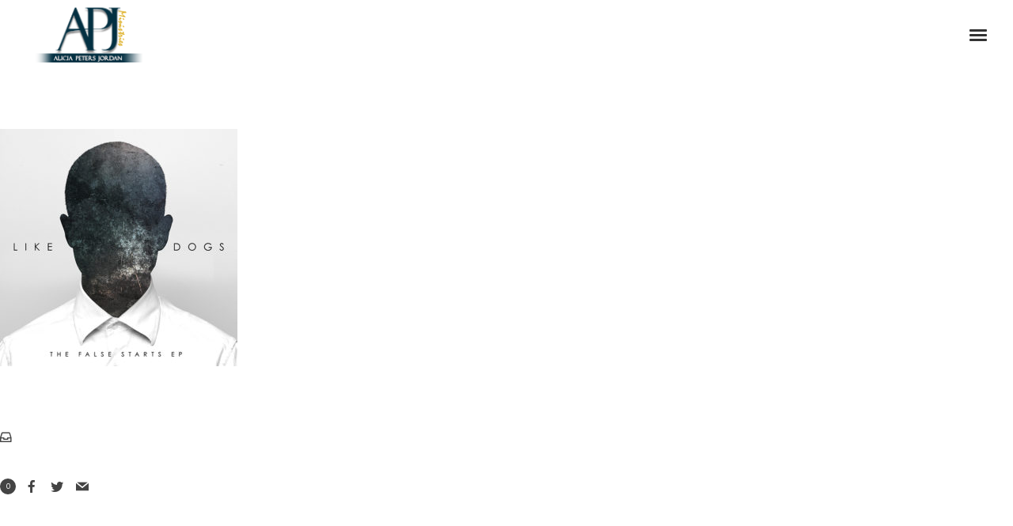

--- FILE ---
content_type: text/html; charset=UTF-8
request_url: https://www.apjministries.com/1eb5c811608555-560fa7833c010/
body_size: 16381
content:
<!DOCTYPE html>
<html lang="en" itemscope itemtype="http://schema.org/WebPage">
<head>
	<meta charset="UTF-8">
	<meta name="viewport" content="width=device-width, initial-scale=1">
	<link rel="profile" href="https://gmpg.org/xfn/11">

	<title>1eb5c811608555.560fa7833c010 &#8211; Alicia Peters-Jordan Ministries</title>
<script>window._wca = window._wca || [];</script>
<meta property="og:title" content="1eb5c811608555.560fa7833c010"/>
<meta property="og:description" content=""/>
<meta property="og:url" content="https://www.apjministries.com/1eb5c811608555-560fa7833c010/"/>
<meta name="twitter:card" content="summary">
<meta property="twitter:title" content="1eb5c811608555.560fa7833c010"/>
<meta property="twitter:description" content=""/>
<meta name="author" content="admin"/>
<link rel='dns-prefetch' href='//s0.wp.com' />
<link rel='dns-prefetch' href='//fonts.googleapis.com' />
<link rel='dns-prefetch' href='//s.w.org' />
<link href='https://fonts.gstatic.com' crossorigin rel='preconnect' />
<link rel="alternate" type="application/rss+xml" title="Alicia Peters-Jordan Ministries &raquo; Feed" href="https://www.apjministries.com/feed/" />
<link rel="alternate" type="application/rss+xml" title="Alicia Peters-Jordan Ministries &raquo; Comments Feed" href="https://www.apjministries.com/comments/feed/" />
<link rel="alternate" type="application/rss+xml" title="Alicia Peters-Jordan Ministries &raquo; 1eb5c811608555.560fa7833c010 Comments Feed" href="https://www.apjministries.com/feed/?attachment_id=2322" />
		<script type="text/javascript">
			window._wpemojiSettings = {"baseUrl":"https:\/\/s.w.org\/images\/core\/emoji\/11\/72x72\/","ext":".png","svgUrl":"https:\/\/s.w.org\/images\/core\/emoji\/11\/svg\/","svgExt":".svg","source":{"concatemoji":"https:\/\/www.apjministries.com\/wp-includes\/js\/wp-emoji-release.min.js?ver=5.0.3"}};
			!function(a,b,c){function d(a,b){var c=String.fromCharCode;l.clearRect(0,0,k.width,k.height),l.fillText(c.apply(this,a),0,0);var d=k.toDataURL();l.clearRect(0,0,k.width,k.height),l.fillText(c.apply(this,b),0,0);var e=k.toDataURL();return d===e}function e(a){var b;if(!l||!l.fillText)return!1;switch(l.textBaseline="top",l.font="600 32px Arial",a){case"flag":return!(b=d([55356,56826,55356,56819],[55356,56826,8203,55356,56819]))&&(b=d([55356,57332,56128,56423,56128,56418,56128,56421,56128,56430,56128,56423,56128,56447],[55356,57332,8203,56128,56423,8203,56128,56418,8203,56128,56421,8203,56128,56430,8203,56128,56423,8203,56128,56447]),!b);case"emoji":return b=d([55358,56760,9792,65039],[55358,56760,8203,9792,65039]),!b}return!1}function f(a){var c=b.createElement("script");c.src=a,c.defer=c.type="text/javascript",b.getElementsByTagName("head")[0].appendChild(c)}var g,h,i,j,k=b.createElement("canvas"),l=k.getContext&&k.getContext("2d");for(j=Array("flag","emoji"),c.supports={everything:!0,everythingExceptFlag:!0},i=0;i<j.length;i++)c.supports[j[i]]=e(j[i]),c.supports.everything=c.supports.everything&&c.supports[j[i]],"flag"!==j[i]&&(c.supports.everythingExceptFlag=c.supports.everythingExceptFlag&&c.supports[j[i]]);c.supports.everythingExceptFlag=c.supports.everythingExceptFlag&&!c.supports.flag,c.DOMReady=!1,c.readyCallback=function(){c.DOMReady=!0},c.supports.everything||(h=function(){c.readyCallback()},b.addEventListener?(b.addEventListener("DOMContentLoaded",h,!1),a.addEventListener("load",h,!1)):(a.attachEvent("onload",h),b.attachEvent("onreadystatechange",function(){"complete"===b.readyState&&c.readyCallback()})),g=c.source||{},g.concatemoji?f(g.concatemoji):g.wpemoji&&g.twemoji&&(f(g.twemoji),f(g.wpemoji)))}(window,document,window._wpemojiSettings);
		</script>
		<style type="text/css">
img.wp-smiley,
img.emoji {
	display: inline !important;
	border: none !important;
	box-shadow: none !important;
	height: 1em !important;
	width: 1em !important;
	margin: 0 .07em !important;
	vertical-align: -0.1em !important;
	background: none !important;
	padding: 0 !important;
}
</style>
<link rel='stylesheet' id='mediaelement-css'  href='https://www.apjministries.com/wp-includes/js/mediaelement/mediaelementplayer-legacy.min.css?ver=4.2.6-78496d1' type='text/css' media='all' />
<link rel='stylesheet' id='wp-mediaelement-css'  href='https://www.apjministries.com/wp-includes/js/mediaelement/wp-mediaelement.min.css?ver=5.0.3' type='text/css' media='all' />
<link rel='stylesheet' id='dashicons-css'  href='https://www.apjministries.com/wp-includes/css/dashicons.min.css?ver=5.0.3' type='text/css' media='all' />
<link rel='stylesheet' id='wpm-css'  href='https://www.apjministries.com/wp-content/plugins/wolf-playlist-manager/assets/css/wpm.min.css?ver=1.2.3' type='text/css' media='all' />
<link rel='stylesheet' id='wp-block-library-css'  href='https://www.apjministries.com/wp-includes/css/dist/block-library/style.min.css?ver=5.0.3' type='text/css' media='all' />
<link rel='stylesheet' id='contact-form-7-css'  href='https://www.apjministries.com/wp-content/plugins/contact-form-7/includes/css/styles.css?ver=5.1.1' type='text/css' media='all' />
<link rel='stylesheet' id='rs-plugin-settings-css'  href='https://www.apjministries.com/wp-content/plugins/revslider/public/assets/css/settings.css?ver=5.4.7' type='text/css' media='all' />
<style id='rs-plugin-settings-inline-css' type='text/css'>
#rs-demo-id {}
</style>
<link rel='stylesheet' id='wolf-custom-post-meta-css'  href='https://www.apjministries.com/wp-content/plugins/wolf-custom-post-meta/assets/css/wcpm.min.css?ver=1.0.1' type='text/css' media='all' />
<link rel='stylesheet' id='wolf-gram-css'  href='https://www.apjministries.com/wp-content/plugins/wolf-gram/assets/css/instagram.min.css?ver=1.5.6' type='text/css' media='all' />
<link rel='stylesheet' id='wolf-twitter-css'  href='https://www.apjministries.com/wp-content/plugins/wolf-twitter/assets/css/twitter.min.css?ver=3.0.4.2' type='text/css' media='all' />
<link rel='stylesheet' id='flexslider-css'  href='https://www.apjministries.com/wp-content/plugins/js_composer/assets/lib/bower/flexslider/flexslider.min.css?ver=5.4.5' type='text/css' media='all' />
<link rel='stylesheet' id='flickity-css'  href='https://www.apjministries.com/wp-content/plugins/wolf-visual-composer/assets/css/lib/flickity.min.css?ver=2.0.5' type='text/css' media='all' />
<link rel='stylesheet' id='lity-css'  href='https://www.apjministries.com/wp-content/plugins/wolf-visual-composer/assets/css/lib/lity.min.css?ver=2.2.2' type='text/css' media='all' />
<link rel='stylesheet' id='wvc-styles-css'  href='https://www.apjministries.com/wp-content/plugins/wolf-visual-composer/assets/css/wvc.min.css?ver=2.7.9' type='text/css' media='all' />
<style id='wvc-styles-inline-css' type='text/css'>
 .wvc-background-color-black{ background-color:#000000; } .wvc-border-color-black{ border-color:#000000; } .wvc-button-background-color-black{ background-color:#000000; color:#000000; border-color:#000000; } .wvc-button-background-color-black .wvc-button-background-fill{ box-shadow:0 0 0 0 #000000; background-color:#000000; } .wvc-icon-color-black{ color:#000000; } .wvc-svg-icon-color-black svg *{ stroke:#000000!important; } .wvc-icon-background-color-black{ box-shadow:0 0 0 0 #000000; background-color:#000000; color:#000000; border-color:#000000; } .wvc-icon-background-color-black .wvc-icon-background-fill{ box-shadow:0 0 0 0 #000000; background-color:#000000; } .wvc-text-color-black{ color:#000000!important; } .wvc-background-color-lightergrey{ background-color:#f7f7f7; } .wvc-border-color-lightergrey{ border-color:#f7f7f7; } .wvc-button-background-color-lightergrey{ background-color:#f7f7f7; color:#f7f7f7; border-color:#f7f7f7; } .wvc-button-background-color-lightergrey .wvc-button-background-fill{ box-shadow:0 0 0 0 #f7f7f7; background-color:#f7f7f7; } .wvc-icon-color-lightergrey{ color:#f7f7f7; } .wvc-svg-icon-color-lightergrey svg *{ stroke:#f7f7f7!important; } .wvc-icon-background-color-lightergrey{ box-shadow:0 0 0 0 #f7f7f7; background-color:#f7f7f7; color:#f7f7f7; border-color:#f7f7f7; } .wvc-icon-background-color-lightergrey .wvc-icon-background-fill{ box-shadow:0 0 0 0 #f7f7f7; background-color:#f7f7f7; } .wvc-text-color-lightergrey{ color:#f7f7f7!important; } .wvc-background-color-darkgrey{ background-color:#444444; } .wvc-border-color-darkgrey{ border-color:#444444; } .wvc-button-background-color-darkgrey{ background-color:#444444; color:#444444; border-color:#444444; } .wvc-button-background-color-darkgrey .wvc-button-background-fill{ box-shadow:0 0 0 0 #444444; background-color:#444444; } .wvc-icon-color-darkgrey{ color:#444444; } .wvc-svg-icon-color-darkgrey svg *{ stroke:#444444!important; } .wvc-icon-background-color-darkgrey{ box-shadow:0 0 0 0 #444444; background-color:#444444; color:#444444; border-color:#444444; } .wvc-icon-background-color-darkgrey .wvc-icon-background-fill{ box-shadow:0 0 0 0 #444444; background-color:#444444; } .wvc-text-color-darkgrey{ color:#444444!important; } .wvc-background-color-white{ background-color:#ffffff; } .wvc-border-color-white{ border-color:#ffffff; } .wvc-button-background-color-white{ background-color:#ffffff; color:#ffffff; border-color:#ffffff; } .wvc-button-background-color-white .wvc-button-background-fill{ box-shadow:0 0 0 0 #ffffff; background-color:#ffffff; } .wvc-icon-color-white{ color:#ffffff; } .wvc-svg-icon-color-white svg *{ stroke:#ffffff!important; } .wvc-icon-background-color-white{ box-shadow:0 0 0 0 #ffffff; background-color:#ffffff; color:#ffffff; border-color:#ffffff; } .wvc-icon-background-color-white .wvc-icon-background-fill{ box-shadow:0 0 0 0 #ffffff; background-color:#ffffff; } .wvc-text-color-white{ color:#ffffff!important; } .wvc-background-color-orange{ background-color:#F7BE68; } .wvc-border-color-orange{ border-color:#F7BE68; } .wvc-button-background-color-orange{ background-color:#F7BE68; color:#F7BE68; border-color:#F7BE68; } .wvc-button-background-color-orange .wvc-button-background-fill{ box-shadow:0 0 0 0 #F7BE68; background-color:#F7BE68; } .wvc-icon-color-orange{ color:#F7BE68; } .wvc-svg-icon-color-orange svg *{ stroke:#F7BE68!important; } .wvc-icon-background-color-orange{ box-shadow:0 0 0 0 #F7BE68; background-color:#F7BE68; color:#F7BE68; border-color:#F7BE68; } .wvc-icon-background-color-orange .wvc-icon-background-fill{ box-shadow:0 0 0 0 #F7BE68; background-color:#F7BE68; } .wvc-text-color-orange{ color:#F7BE68!important; } .wvc-background-color-green{ background-color:#6DAB3C; } .wvc-border-color-green{ border-color:#6DAB3C; } .wvc-button-background-color-green{ background-color:#6DAB3C; color:#6DAB3C; border-color:#6DAB3C; } .wvc-button-background-color-green .wvc-button-background-fill{ box-shadow:0 0 0 0 #6DAB3C; background-color:#6DAB3C; } .wvc-icon-color-green{ color:#6DAB3C; } .wvc-svg-icon-color-green svg *{ stroke:#6DAB3C!important; } .wvc-icon-background-color-green{ box-shadow:0 0 0 0 #6DAB3C; background-color:#6DAB3C; color:#6DAB3C; border-color:#6DAB3C; } .wvc-icon-background-color-green .wvc-icon-background-fill{ box-shadow:0 0 0 0 #6DAB3C; background-color:#6DAB3C; } .wvc-text-color-green{ color:#6DAB3C!important; } .wvc-background-color-turquoise{ background-color:#49afcd; } .wvc-border-color-turquoise{ border-color:#49afcd; } .wvc-button-background-color-turquoise{ background-color:#49afcd; color:#49afcd; border-color:#49afcd; } .wvc-button-background-color-turquoise .wvc-button-background-fill{ box-shadow:0 0 0 0 #49afcd; background-color:#49afcd; } .wvc-icon-color-turquoise{ color:#49afcd; } .wvc-svg-icon-color-turquoise svg *{ stroke:#49afcd!important; } .wvc-icon-background-color-turquoise{ box-shadow:0 0 0 0 #49afcd; background-color:#49afcd; color:#49afcd; border-color:#49afcd; } .wvc-icon-background-color-turquoise .wvc-icon-background-fill{ box-shadow:0 0 0 0 #49afcd; background-color:#49afcd; } .wvc-text-color-turquoise{ color:#49afcd!important; } .wvc-background-color-violet{ background-color:#8D6DC4; } .wvc-border-color-violet{ border-color:#8D6DC4; } .wvc-button-background-color-violet{ background-color:#8D6DC4; color:#8D6DC4; border-color:#8D6DC4; } .wvc-button-background-color-violet .wvc-button-background-fill{ box-shadow:0 0 0 0 #8D6DC4; background-color:#8D6DC4; } .wvc-icon-color-violet{ color:#8D6DC4; } .wvc-svg-icon-color-violet svg *{ stroke:#8D6DC4!important; } .wvc-icon-background-color-violet{ box-shadow:0 0 0 0 #8D6DC4; background-color:#8D6DC4; color:#8D6DC4; border-color:#8D6DC4; } .wvc-icon-background-color-violet .wvc-icon-background-fill{ box-shadow:0 0 0 0 #8D6DC4; background-color:#8D6DC4; } .wvc-text-color-violet{ color:#8D6DC4!important; } .wvc-background-color-pink{ background-color:#FE6C61; } .wvc-border-color-pink{ border-color:#FE6C61; } .wvc-button-background-color-pink{ background-color:#FE6C61; color:#FE6C61; border-color:#FE6C61; } .wvc-button-background-color-pink .wvc-button-background-fill{ box-shadow:0 0 0 0 #FE6C61; background-color:#FE6C61; } .wvc-icon-color-pink{ color:#FE6C61; } .wvc-svg-icon-color-pink svg *{ stroke:#FE6C61!important; } .wvc-icon-background-color-pink{ box-shadow:0 0 0 0 #FE6C61; background-color:#FE6C61; color:#FE6C61; border-color:#FE6C61; } .wvc-icon-background-color-pink .wvc-icon-background-fill{ box-shadow:0 0 0 0 #FE6C61; background-color:#FE6C61; } .wvc-text-color-pink{ color:#FE6C61!important; } .wvc-background-color-greyblue{ background-color:#49535a; } .wvc-border-color-greyblue{ border-color:#49535a; } .wvc-button-background-color-greyblue{ background-color:#49535a; color:#49535a; border-color:#49535a; } .wvc-button-background-color-greyblue .wvc-button-background-fill{ box-shadow:0 0 0 0 #49535a; background-color:#49535a; } .wvc-icon-color-greyblue{ color:#49535a; } .wvc-svg-icon-color-greyblue svg *{ stroke:#49535a!important; } .wvc-icon-background-color-greyblue{ box-shadow:0 0 0 0 #49535a; background-color:#49535a; color:#49535a; border-color:#49535a; } .wvc-icon-background-color-greyblue .wvc-icon-background-fill{ box-shadow:0 0 0 0 #49535a; background-color:#49535a; } .wvc-text-color-greyblue{ color:#49535a!important; } .wvc-background-color-red{ background-color:#da4f49; } .wvc-border-color-red{ border-color:#da4f49; } .wvc-button-background-color-red{ background-color:#da4f49; color:#da4f49; border-color:#da4f49; } .wvc-button-background-color-red .wvc-button-background-fill{ box-shadow:0 0 0 0 #da4f49; background-color:#da4f49; } .wvc-icon-color-red{ color:#da4f49; } .wvc-svg-icon-color-red svg *{ stroke:#da4f49!important; } .wvc-icon-background-color-red{ box-shadow:0 0 0 0 #da4f49; background-color:#da4f49; color:#da4f49; border-color:#da4f49; } .wvc-icon-background-color-red .wvc-icon-background-fill{ box-shadow:0 0 0 0 #da4f49; background-color:#da4f49; } .wvc-text-color-red{ color:#da4f49!important; } .wvc-background-color-yellow{ background-color:#e6ae48; } .wvc-border-color-yellow{ border-color:#e6ae48; } .wvc-button-background-color-yellow{ background-color:#e6ae48; color:#e6ae48; border-color:#e6ae48; } .wvc-button-background-color-yellow .wvc-button-background-fill{ box-shadow:0 0 0 0 #e6ae48; background-color:#e6ae48; } .wvc-icon-color-yellow{ color:#e6ae48; } .wvc-svg-icon-color-yellow svg *{ stroke:#e6ae48!important; } .wvc-icon-background-color-yellow{ box-shadow:0 0 0 0 #e6ae48; background-color:#e6ae48; color:#e6ae48; border-color:#e6ae48; } .wvc-icon-background-color-yellow .wvc-icon-background-fill{ box-shadow:0 0 0 0 #e6ae48; background-color:#e6ae48; } .wvc-text-color-yellow{ color:#e6ae48!important; } .wvc-background-color-blue{ background-color:#75D69C; } .wvc-border-color-blue{ border-color:#75D69C; } .wvc-button-background-color-blue{ background-color:#75D69C; color:#75D69C; border-color:#75D69C; } .wvc-button-background-color-blue .wvc-button-background-fill{ box-shadow:0 0 0 0 #75D69C; background-color:#75D69C; } .wvc-icon-color-blue{ color:#75D69C; } .wvc-svg-icon-color-blue svg *{ stroke:#75D69C!important; } .wvc-icon-background-color-blue{ box-shadow:0 0 0 0 #75D69C; background-color:#75D69C; color:#75D69C; border-color:#75D69C; } .wvc-icon-background-color-blue .wvc-icon-background-fill{ box-shadow:0 0 0 0 #75D69C; background-color:#75D69C; } .wvc-text-color-blue{ color:#75D69C!important; } .wvc-background-color-peacoc{ background-color:#4CADC9; } .wvc-border-color-peacoc{ border-color:#4CADC9; } .wvc-button-background-color-peacoc{ background-color:#4CADC9; color:#4CADC9; border-color:#4CADC9; } .wvc-button-background-color-peacoc .wvc-button-background-fill{ box-shadow:0 0 0 0 #4CADC9; background-color:#4CADC9; } .wvc-icon-color-peacoc{ color:#4CADC9; } .wvc-svg-icon-color-peacoc svg *{ stroke:#4CADC9!important; } .wvc-icon-background-color-peacoc{ box-shadow:0 0 0 0 #4CADC9; background-color:#4CADC9; color:#4CADC9; border-color:#4CADC9; } .wvc-icon-background-color-peacoc .wvc-icon-background-fill{ box-shadow:0 0 0 0 #4CADC9; background-color:#4CADC9; } .wvc-text-color-peacoc{ color:#4CADC9!important; } .wvc-background-color-chino{ background-color:#CEC2AB; } .wvc-border-color-chino{ border-color:#CEC2AB; } .wvc-button-background-color-chino{ background-color:#CEC2AB; color:#CEC2AB; border-color:#CEC2AB; } .wvc-button-background-color-chino .wvc-button-background-fill{ box-shadow:0 0 0 0 #CEC2AB; background-color:#CEC2AB; } .wvc-icon-color-chino{ color:#CEC2AB; } .wvc-svg-icon-color-chino svg *{ stroke:#CEC2AB!important; } .wvc-icon-background-color-chino{ box-shadow:0 0 0 0 #CEC2AB; background-color:#CEC2AB; color:#CEC2AB; border-color:#CEC2AB; } .wvc-icon-background-color-chino .wvc-icon-background-fill{ box-shadow:0 0 0 0 #CEC2AB; background-color:#CEC2AB; } .wvc-text-color-chino{ color:#CEC2AB!important; } .wvc-background-color-mulled-wine{ background-color:#50485B; } .wvc-border-color-mulled-wine{ border-color:#50485B; } .wvc-button-background-color-mulled-wine{ background-color:#50485B; color:#50485B; border-color:#50485B; } .wvc-button-background-color-mulled-wine .wvc-button-background-fill{ box-shadow:0 0 0 0 #50485B; background-color:#50485B; } .wvc-icon-color-mulled-wine{ color:#50485B; } .wvc-svg-icon-color-mulled-wine svg *{ stroke:#50485B!important; } .wvc-icon-background-color-mulled-wine{ box-shadow:0 0 0 0 #50485B; background-color:#50485B; color:#50485B; border-color:#50485B; } .wvc-icon-background-color-mulled-wine .wvc-icon-background-fill{ box-shadow:0 0 0 0 #50485B; background-color:#50485B; } .wvc-text-color-mulled-wine{ color:#50485B!important; } .wvc-background-color-vista-blue{ background-color:#75D69C; } .wvc-border-color-vista-blue{ border-color:#75D69C; } .wvc-button-background-color-vista-blue{ background-color:#75D69C; color:#75D69C; border-color:#75D69C; } .wvc-button-background-color-vista-blue .wvc-button-background-fill{ box-shadow:0 0 0 0 #75D69C; background-color:#75D69C; } .wvc-icon-color-vista-blue{ color:#75D69C; } .wvc-svg-icon-color-vista-blue svg *{ stroke:#75D69C!important; } .wvc-icon-background-color-vista-blue{ box-shadow:0 0 0 0 #75D69C; background-color:#75D69C; color:#75D69C; border-color:#75D69C; } .wvc-icon-background-color-vista-blue .wvc-icon-background-fill{ box-shadow:0 0 0 0 #75D69C; background-color:#75D69C; } .wvc-text-color-vista-blue{ color:#75D69C!important; } .wvc-background-color-grey{ background-color:#EBEBEB; } .wvc-border-color-grey{ border-color:#EBEBEB; } .wvc-button-background-color-grey{ background-color:#EBEBEB; color:#EBEBEB; border-color:#EBEBEB; } .wvc-button-background-color-grey .wvc-button-background-fill{ box-shadow:0 0 0 0 #EBEBEB; background-color:#EBEBEB; } .wvc-icon-color-grey{ color:#EBEBEB; } .wvc-svg-icon-color-grey svg *{ stroke:#EBEBEB!important; } .wvc-icon-background-color-grey{ box-shadow:0 0 0 0 #EBEBEB; background-color:#EBEBEB; color:#EBEBEB; border-color:#EBEBEB; } .wvc-icon-background-color-grey .wvc-icon-background-fill{ box-shadow:0 0 0 0 #EBEBEB; background-color:#EBEBEB; } .wvc-text-color-grey{ color:#EBEBEB!important; } .wvc-background-color-sky{ background-color:#5AA1E3; } .wvc-border-color-sky{ border-color:#5AA1E3; } .wvc-button-background-color-sky{ background-color:#5AA1E3; color:#5AA1E3; border-color:#5AA1E3; } .wvc-button-background-color-sky .wvc-button-background-fill{ box-shadow:0 0 0 0 #5AA1E3; background-color:#5AA1E3; } .wvc-icon-color-sky{ color:#5AA1E3; } .wvc-svg-icon-color-sky svg *{ stroke:#5AA1E3!important; } .wvc-icon-background-color-sky{ box-shadow:0 0 0 0 #5AA1E3; background-color:#5AA1E3; color:#5AA1E3; border-color:#5AA1E3; } .wvc-icon-background-color-sky .wvc-icon-background-fill{ box-shadow:0 0 0 0 #5AA1E3; background-color:#5AA1E3; } .wvc-text-color-sky{ color:#5AA1E3!important; } .wvc-background-color-juicy-pink{ background-color:#F4524D; } .wvc-border-color-juicy-pink{ border-color:#F4524D; } .wvc-button-background-color-juicy-pink{ background-color:#F4524D; color:#F4524D; border-color:#F4524D; } .wvc-button-background-color-juicy-pink .wvc-button-background-fill{ box-shadow:0 0 0 0 #F4524D; background-color:#F4524D; } .wvc-icon-color-juicy-pink{ color:#F4524D; } .wvc-svg-icon-color-juicy-pink svg *{ stroke:#F4524D!important; } .wvc-icon-background-color-juicy-pink{ box-shadow:0 0 0 0 #F4524D; background-color:#F4524D; color:#F4524D; border-color:#F4524D; } .wvc-icon-background-color-juicy-pink .wvc-icon-background-fill{ box-shadow:0 0 0 0 #F4524D; background-color:#F4524D; } .wvc-text-color-juicy-pink{ color:#F4524D!important; } .wvc-background-color-sandy-brown{ background-color:#F79468; } .wvc-border-color-sandy-brown{ border-color:#F79468; } .wvc-button-background-color-sandy-brown{ background-color:#F79468; color:#F79468; border-color:#F79468; } .wvc-button-background-color-sandy-brown .wvc-button-background-fill{ box-shadow:0 0 0 0 #F79468; background-color:#F79468; } .wvc-icon-color-sandy-brown{ color:#F79468; } .wvc-svg-icon-color-sandy-brown svg *{ stroke:#F79468!important; } .wvc-icon-background-color-sandy-brown{ box-shadow:0 0 0 0 #F79468; background-color:#F79468; color:#F79468; border-color:#F79468; } .wvc-icon-background-color-sandy-brown .wvc-icon-background-fill{ box-shadow:0 0 0 0 #F79468; background-color:#F79468; } .wvc-text-color-sandy-brown{ color:#F79468!important; } .wvc-background-color-purple{ background-color:#B97EBB; } .wvc-border-color-purple{ border-color:#B97EBB; } .wvc-button-background-color-purple{ background-color:#B97EBB; color:#B97EBB; border-color:#B97EBB; } .wvc-button-background-color-purple .wvc-button-background-fill{ box-shadow:0 0 0 0 #B97EBB; background-color:#B97EBB; } .wvc-icon-color-purple{ color:#B97EBB; } .wvc-svg-icon-color-purple svg *{ stroke:#B97EBB!important; } .wvc-icon-background-color-purple{ box-shadow:0 0 0 0 #B97EBB; background-color:#B97EBB; color:#B97EBB; border-color:#B97EBB; } .wvc-icon-background-color-purple .wvc-icon-background-fill{ box-shadow:0 0 0 0 #B97EBB; background-color:#B97EBB; } .wvc-text-color-purple{ color:#B97EBB!important; } .wvc-background-color-accent{ background-color:#ff6a51; } .wvc-border-color-accent{ border-color:#ff6a51; } .wvc-button-background-color-accent{ background-color:#ff6a51; color:#ff6a51; border-color:#ff6a51; } .wvc-button-background-color-accent .wvc-button-background-fill{ box-shadow:0 0 0 0 #ff6a51; background-color:#ff6a51; } .wvc-icon-color-accent{ color:#ff6a51; } .wvc-svg-icon-color-accent svg *{ stroke:#ff6a51!important; } .wvc-icon-background-color-accent{ box-shadow:0 0 0 0 #ff6a51; background-color:#ff6a51; color:#ff6a51; border-color:#ff6a51; } .wvc-icon-background-color-accent .wvc-icon-background-fill{ box-shadow:0 0 0 0 #ff6a51; background-color:#ff6a51; } .wvc-text-color-accent{ color:#ff6a51!important; } .wvc-background-color-secondary_accent{ background-color:#b9a88e; } .wvc-border-color-secondary_accent{ border-color:#b9a88e; } .wvc-button-background-color-secondary_accent{ background-color:#b9a88e; color:#b9a88e; border-color:#b9a88e; } .wvc-button-background-color-secondary_accent .wvc-button-background-fill{ box-shadow:0 0 0 0 #b9a88e; background-color:#b9a88e; } .wvc-icon-color-secondary_accent{ color:#b9a88e; } .wvc-svg-icon-color-secondary_accent svg *{ stroke:#b9a88e!important; } .wvc-icon-background-color-secondary_accent{ box-shadow:0 0 0 0 #b9a88e; background-color:#b9a88e; color:#b9a88e; border-color:#b9a88e; } .wvc-icon-background-color-secondary_accent .wvc-icon-background-fill{ box-shadow:0 0 0 0 #b9a88e; background-color:#b9a88e; } .wvc-text-color-secondary_accent{ color:#b9a88e!important; } 
</style>
<style id='woocommerce-inline-inline-css' type='text/css'>
.woocommerce form .form-row .required { visibility: visible; }
</style>
<link rel='stylesheet' id='loud-google-fonts-css'  href='https://fonts.googleapis.com/css?family=PT+Sans:400,700%7CRaleway:400,700,800,900%7CPlayfair+Display%7CSedgwick+Ave+Display%7CMontserrat:400,700%7COswald%7CShadows+Into+Light%7CPoppins:400,700%7CPermanent+Marker%7CSpecial+Elite%7COpen+Sans&#038;subset=latin,latin-ext' type='text/css' media='all' />
<link rel='stylesheet' id='font-awesome-css'  href='https://www.apjministries.com/wp-content/plugins/js_composer/assets/lib/bower/font-awesome/css/font-awesome.min.css?ver=5.4.5' type='text/css' media='all' />
<link rel='stylesheet' id='socicon-css'  href='https://www.apjministries.com/wp-content/plugins/wolf-visual-composer/assets/css/lib/socicon/socicon.min.css?ver=3.5' type='text/css' media='all' />
<link rel='stylesheet' id='linea-icons-css'  href='https://www.apjministries.com/wp-content/plugins/wolf-visual-composer/assets/css/lib/linea-icons/linea-icons.min.css?ver=1.0.0' type='text/css' media='all' />
<link rel='stylesheet' id='linearicons-css'  href='https://www.apjministries.com/wp-content/plugins/wolf-visual-composer/assets/css/lib/linearicons/linearicons.min.css?ver=1.0.0' type='text/css' media='all' />
<link rel='stylesheet' id='elegant-icons-css'  href='https://www.apjministries.com/wp-content/plugins/wolf-visual-composer/assets/css/lib/elegant-icons/elegant-icons.min.css?ver=1.0.0' type='text/css' media='all' />
<link rel='stylesheet' id='vc_linecons-css'  href='https://www.apjministries.com/wp-content/plugins/js_composer/assets/css/lib/vc-linecons/vc_linecons_icons.min.css?ver=5.4.5' type='text/css' media='all' />
<link rel='stylesheet' id='normalize-css'  href='https://www.apjministries.com/wp-content/themes/loud/assets/css/lib/normalize.min.css?ver=3.0.0' type='text/css' media='all' />
<link rel='stylesheet' id='animate-css-css'  href='https://www.apjministries.com/wp-content/plugins/js_composer/assets/lib/bower/animate-css/animate.min.css?ver=5.4.5' type='text/css' media='all' />
<link rel='stylesheet' id='fancybox-css'  href='https://www.apjministries.com/wp-content/themes/loud/assets/css/lib/jquery.fancybox.min.css?ver=3.0.0' type='text/css' media='all' />
<link rel='stylesheet' id='loud-style-css'  href='https://www.apjministries.com/wp-content/themes/loud/assets/css/main.min.css?ver=1.3.7' type='text/css' media='all' />
<style id='loud-style-inline-css' type='text/css'>
/* Color Scheme */ /* Body Background Color */ body, .frame-border{ background-color: #ffffff; } /* Page Background Color */ .site-header, .post-header-container, .content-inner, #logo-bar, .nav-bar, .loading-overlay, .no-hero #hero, .wvc-font-default, #topbar{ background-color: #ffffff; } .spinner:before, .spinner:after{ background-color: #ffffff; } /* Submenu color */ #site-navigation-primary-desktop .mega-menu-panel, #site-navigation-primary-desktop ul.sub-menu, #mobile-menu-panel, .mobile-menu-toggle .nav-bar, .offcanvas-menu-panel, .lateral-menu-panel, .side-panel{ background:#121d33; } .menu-hover-style-border-top .nav-menu li:hover, .menu-hover-style-border-top .nav-menu li.current_page_item, .menu-hover-style-border-top .nav-menu li.current-menu-parent, .menu-hover-style-border-top .nav-menu li.current-menu-ancestor, .menu-hover-style-border-top .nav-menu li.current-menu-item, .menu-hover-style-border-top .nav-menu li.menu-link-active{ box-shadow: inset 0px 5px 0px 0px #121d33; } .menu-hover-style-plain .nav-menu li:hover, .menu-hover-style-plain .nav-menu li.current_page_item, .menu-hover-style-plain .nav-menu li.current-menu-parent, .menu-hover-style-plain .nav-menu li.current-menu-ancestor, .menu-hover-style-plain .nav-menu li.current-menu-item, .menu-hover-style-plain .nav-menu li.menu-link-active{ background:#121d33; } .panel-closer-overlay{ background:#121d33; } .overlay-menu-panel{ background:rgba( 18,29,51, 0.95); } /* Sub menu Font Color */ .nav-menu-desktop li ul li:not(.menu-button-primary):not(.menu-button-secondary) .menu-item-text-container, .nav-menu-desktop li ul.sub-menu li:not(.menu-button-primary):not(.menu-button-secondary).menu-item-has-children > a:before, .nav-menu-desktop li ul li.not-linked > a:first-child .menu-item-text-container, .mobile-menu-toggle .nav-bar .hamburger-icon .line{ color: #ffffff; } .nav-menu-vertical li a, .nav-menu-mobile li a, .nav-menu-vertical li.menu-item-has-children:before, .nav-menu-vertical li.page_item_has_children:before, .nav-menu-vertical li.active:before, .nav-menu-mobile li.menu-item-has-children:before, .nav-menu-mobile li.page_item_has_children:before, .nav-menu-mobile li.active:before{ color: #ffffff!important; } .nav-menu-desktop li ul.sub-menu li.menu-item-has-children > a:before{ color: #ffffff; } body.wolf.mobile-menu-toggle .hamburger-icon .line, body.wolf.overlay-menu-toggle.menu-style-transparent .hamburger-icon .line, body.wolf.overlay-menu-toggle.menu-style-semi-transparent-white .hamburger-icon .line, body.wolf.overlay-menu-toggle.menu-style-semi-transparent-black .hamburger-icon .line, body.wolf.offcanvas-menu-toggle.menu-style-transparent .hamburger-icon .line, body.wolf.offcanvas-menu-toggle.menu-style-semi-transparent-white .hamburger-icon .line, body.wolf.offcanvas-menu-toggle.menu-style-semi-transparent-black .hamburger-icon .line, body.wolf.side-panel-toggle.menu-style-transparent .hamburger-icon .line, body.wolf.side-panel-toggle.menu-style-semi-transparent-white .hamburger-icon .line, body.wolf.side-panel-toggle.menu-style-semi-transparent-black .hamburger-icon .line { background-color: #ffffff !important; } .overlay-menu-toggle .nav-bar, .overlay-menu-toggle .nav-bar a, .overlay-menu-toggle .nav-bar strong { color: #ffffff !important; } .overlay-menu-toggle.menu-style-transparent.hero-font-light a, .overlay-menu-toggle.menu-style-semi-transparent-black.hero-font-light a, .overlay-menu-toggle.menu-style-semi-transparent-white.hero-font-light a, .menu-layout-overlay.desktop .overlay-menu-panel a, .menu-layout-lateral.desktop .lateral-menu-panel a, .lateral-menu-panel-inner, .lateral-menu-panel-inner a{ color: #ffffff; } .mobile-menu-toggle.menu-style-transparent.hero-font-light .logo-svg *, .overlay-menu-toggle.menu-style-transparent.hero-font-light .logo-svg *, .overlay-menu-toggle.menu-style-semi-transparent-black.hero-font-light .logo-svg *, .overlay-menu-toggle.menu-style-semi-transparent-white.hero-font-light .logo-svg *, .menu-layout-overlay.desktop .overlay-menu-panel .logo-svg *, .menu-layout-lateral.desktop .lateral-menu-panel .logo-svg *, .lateral-menu-panel-inner .logo-svg *{ fill:#ffffff!important; } /* Accent Color */ .accent{ color:#ff6a51; } .link, p:not(.attachment) > a:not(.no-link-style):not(.button):not(.button-download):not(.added_to_cart):not(.button-secondary):not(.menu-link):not(.filter-link):not(.entry-link):not(.more-link):not(.wvc-image-inner):not(.wvc-button):not(.wvc-bigtext-link):not(.wvc-fittext-link):not(.ui-tabs-anchor):not(.wvc-icon-title-link):not(.wvc-icon-link):not(.wvc-social-icon-link):not(.wvc-team-member-social):not(.wolf-tweet-link):not(.author-link):not(.gallery-quickview):hover{ color:#ff6a51; border-color:#ff6a51; } .link:after, p:not(.attachment) > a:not(.no-link-style):not(.button):not(.button-download):not(.added_to_cart):not(.button-secondary):not(.menu-link):not(.filter-link):not(.entry-link):not(.more-link):not(.wvc-image-inner):not(.wvc-button):not(.wvc-bigtext-link):not(.wvc-fittext-link):not(.ui-tabs-anchor):not(.wvc-icon-title-link):not(.wvc-icon-link):not(.wvc-social-icon-link):not(.wvc-team-member-social):not(.wolf-tweet-link):not(.author-link):not(.gallery-quickview):after{ background-color:#ff6a51!important; } .wolf-bigtweet-content a{ color:#ff6a51!important; } .nav-menu li.sale .menu-item-text-container:before, .nav-menu-mobile li.sale .menu-item-text-container:before{ background:#ff6a51!important; } .entry-post-grid_classic:hover .entry-title, .entry-post-masonry:hover .entry-title, .entry-post-list:hover .entry-title, .entry-post-masonry_modern.format-standard:hover .entry-title, .entry-post-masonry_modern.format-chat:hover .entry-title, .wolf-tweet-link:hover{ color:#ff6a51; } .work-meta-value a:hover, .single-post-pagination a:hover, .single-post-categories a:hover, .single-post-tagcloud.tagcloud a:hover{ color:#ff6a51; } entry-post-standard .entry-thumbnail, .entry-post-standard_modern .entry-thumbnail, .proof-photo.selected .proof-photo__bg, .widget_price_filter .ui-slider .ui-slider-range, mark{ background-color:#ff6a51; } .button-secondary{ background-color:#ff6a51; border-color:#ff6a51; } .nav-menu li.menu-button-primary > a:first-child > .menu-item-inner{ border-color:#ff6a51; background-color:#ff6a51; } .nav-menu li.menu-button-secondary > a:first-child > .menu-item-inner{ border-color:#ff6a51; } .nav-menu li.menu-button-secondary > a:first-child > .menu-item-inner:hover{ background-color:#ff6a51; } .fancybox-thumbs>ul>li:before, input[type=text]:focus, input[type=search]:focus, input[type=tel]:focus, input[type=time]:focus, input[type=url]:focus, input[type=week]:focus, input[type=password]:focus, input[type=color]:focus, input[type=date]:focus, input[type=datetime]:focus, input[type=datetime-local]:focus, input[type=email]:focus, input[type=month]:focus, input[type=number]:focus, textarea:focus{ border-color:#ff6a51; } .button, .button-download, .added_to_cart, input[type='submit'], .more-link{ background-color:#ff6a51; border-color:#ff6a51; } span.onsale, .wvc-background-color-accent, .entry-post-grid_classic .category-label:hover, .entry-post-grid_modern .category-label:hover, .entry-post-masonry .category-label:hover, .entry-post-masonry_modern .category-label:hover, .entry-post-metro .category-label:hover, .entry-post-metro_modern .category-label:hover, .entry-post-mosaic .category-label:hover, .entry-post-list .category-label:hover, .entry-post-lateral .category-label:hover, .entry-post-standard .entry-thumbnail{ background-color:#ff6a51; } .wvc-highlight-accent{ background-color:#ff6a51; color:#fff; } .wvc-icon-background-color-accent{ box-shadow:0 0 0 0 #ff6a51; background-color:#ff6a51; color:#ff6a51; border-color:#ff6a51; } .wvc-icon-background-color-accent .wvc-icon-background-fill{ box-shadow:0 0 0 0 #ff6a51; background-color:#ff6a51; } .wvc-button-background-color-accent{ background-color:#ff6a51; color:#ff6a51; border-color:#ff6a51; } .wvc-button-background-color-accent .wvc-button-background-fill{ box-shadow:0 0 0 0 #ff6a51; background-color:#ff6a51; } .wvc-svg-icon-color-accent svg * { stroke:#ff6a51!important; } .wvc-one-page-nav-bullet-tip{ background-color: #ff6a51; } .wvc-one-page-nav-bullet-tip:before{ border-color: transparent transparent transparent #ff6a51; } .accent, .comment-reply-link, .bypostauthor .avatar, .wolf-bigtweet-content:before{ color:#ff6a51; } .wvc-button-color-button-accent, .more-link, .buton-accent{ background-color: #ff6a51; border-color: #ff6a51; } /* WVC icons */ .wvc-icon-color-accent{ color:#ff6a51; } .wvc-icon-background-color-accent{ box-shadow:0 0 0 0 #ff6a51; background-color:#ff6a51; color:#ff6a51; border-color:#ff6a51; } .wvc-icon-background-color-accent .wvc-icon-background-fill{ box-shadow:0 0 0 0 #ff6a51; background-color:#ff6a51; } #ajax-progress-bar, .side-panel, .cart-icon-product-count{ background:#ff6a51; } .background-accent, .mejs-container .mejs-controls .mejs-time-rail .mejs-time-current, .mejs-container .mejs-controls .mejs-time-rail .mejs-time-current, .mejs-container .mejs-controls .mejs-horizontal-volume-slider .mejs-horizontal-volume-current{ background: #ff6a51!important; } .trigger{ background-color: #ff6a51!important; border : solid 1px #ff6a51; } .bypostauthor .avatar { border: 3px solid #ff6a51; } ::selection { background: #ff6a51; } ::-moz-selection { background: #ff6a51; } .spinner{ color:#ff6a51; } /********************* WVC ***********************/ .wvc-icon-box.wvc-icon-type-circle .wvc-icon-no-custom-style.wvc-hover-fill-in:hover, .wvc-icon-box.wvc-icon-type-square .wvc-icon-no-custom-style.wvc-hover-fill-in:hover { -webkit-box-shadow: inset 0 0 0 1em #ff6a51; box-shadow: inset 0 0 0 1em #ff6a51; border-color: #ff6a51; } .wvc-pricing-table-featured-text, .wvc-pricing-table-price-strike:before, .wvc-pricing-table-button a{ background: #ff6a51; } .wvc-pricing-table-price, .wvc-pricing-table-currency{ color: #ff6a51; } .wvc-team-member-social-container a:hover{ color: #ff6a51; } /* Main Text Color */ body, .nav-label{ color:#444444; } .spinner-color, .sk-child:before, .sk-circle:before, .sk-cube:before{ background-color: #444444!important; } .ball-pulse > div, .ball-grid-pulse > div, .ball-clip-rotate-pulse-multiple > div, .ball-pulse-rise > div, .ball-rotate > div, .ball-zig-zag > div, .ball-zig-zag-deflect > div, .ball-scale > div, .line-scale > div, .line-scale-party > div, .ball-scale-multiple > div, .ball-pulse-sync > div, .ball-beat > div, .ball-spin-fade-loader > div, .line-spin-fade-loader > div, .pacman > div, .ball-grid-beat > div{ background-color: #444444!important; } .ball-clip-rotate-pulse > div:first-child{ background-color: #444444; } .ball-clip-rotate-pulse > div:last-child { border: 2px solid #444444; border-color: #444444 transparent #444444 transparent; } .ball-scale-ripple-multiple > div, .ball-triangle-path > div{ border-color: #444444; } .pacman > div:first-of-type, .pacman > div:nth-child(2){ background: none!important; border-right-color: transparent; border-top-color: #444444; border-left-color: #444444; border-bottom-color: #444444; } /* Secondary Text Color */ /*.categories-links a, .comment-meta, .comment-meta a, .comment-awaiting-moderation, .ping-meta, .entry-meta, .entry-meta a, .edit-link{ color: #4c4c4c!important; }*/ /* Strong Text Color */ a,strong, .products li .price, .products li .star-rating, .wr-print-button, table.cart thead, #content table.cart thead{ color: #0d0d0d; } .menu-hover-style-underline .nav-menu-desktop li a span.menu-item-text-container:after, .menu-hover-style-underline-centered .nav-menu-desktop li a span.menu-item-text-container:after{ background: #0d0d0d; } .menu-hover-style-line .nav-menu li a span.menu-item-text-container:after{ background-color: #0d0d0d; } .bit-widget-container, .entry-link{ color: #0d0d0d; } /*.widget:not(.wpm_playlist_widget):not(.widget_tag_cloud):not(.widget_product_tag_cloud) a, .woocommerce-tabs ul.tabs li:not(.active) a:hover{ color: #0d0d0d!important; }*/ .wr-stars>span.wr-star-voted:before, .wr-stars>span.wr-star-voted~span:before{ color: #0d0d0d!important; } /* Border Color */ .author-box, input[type=text], input[type=search], input[type=tel], input[type=time], input[type=url], input[type=week], input[type=password], input[type=checkbox], input[type=color], input[type=date], input[type=datetime], input[type=datetime-local], input[type=email], input[type=month], input[type=number], select, textarea{ border-color:rgba( 13,13,13, 0.08); } .widget-title, .woocommerce-tabs ul.tabs{ border-bottom-color:rgba( 13,13,13, 0.08); } .widget_layered_nav_filters ul li a{ border-color:rgba( 13,13,13, 0.08); } hr{ background:rgba( 13,13,13, 0.08); } .wvc-background-color-default.wvc-font-dark{ background-color:#ffffff; } .link:after, .underline:after, p:not(.attachment) > a:not(.no-link-style):not(.button):not(.button-download):not(.added_to_cart):not(.button-secondary):not(.menu-link):not(.filter-link):not(.entry-link):not(.more-link):not(.wvc-image-inner):not(.wvc-button):not(.wvc-bigtext-link):not(.wvc-fittext-link):not(.ui-tabs-anchor):not(.wvc-icon-title-link):not(.wvc-icon-link):not(.wvc-social-icon-link):not(.wvc-team-member-social):not(.wolf-tweet-link):not(.author-link):after, .link:before, .underline:before, p:not(.attachment) > a:not(.no-link-style):not(.button):not(.button-download):not(.added_to_cart):not(.button-secondary):not(.menu-link):not(.filter-link):not(.entry-link):not(.more-link):not(.wvc-image-inner):not(.wvc-button):not(.wvc-bigtext-link):not(.wvc-fittext-link):not(.ui-tabs-anchor):not(.wvc-icon-title-link):not(.wvc-icon-link):not(.wvc-social-icon-link):not(.wvc-team-member-social):not(.wolf-tweet-link):not(.author-link):before{ background: #ff6a51!important; } .entry-page-masonry .entry-title span:after{ background: #ff6a51; } .entry-post-standard .entry-title a:hover, .entry-post-lateral .entry-title a:hover, .entry-post-lateral .read-more a:hover{ color:#ff6a51!important; } body.wolf.menu-hover-style-highlight .nav-menu-desktop li a span.menu-item-text-container:after{ background: #ff6a51!important; } .category-filter ul li a:after, .work-layout-overlay.work-hover-effect-default .entry .entry-title span:after{ background: #ff6a51; } .loud_button{ } .loud_button:before{ background-color: #ff6a51; border-color:#ff6a51; } .loud_button:after{ background-color:#eb563d; border-color:#eb563d; } .loud_button_text:hover{ color: #ff6a51; } .loud_button_alt:not(:hover){ background:#ff6a51; border-color:#ff6a51; } .loud_button_alt2:hover{ background:#ff6a51; border-color:#ff6a51; } .single_add_to_cart_button:hover{ background:#ff6a51!important; border-color:#ff6a51!important; } input[type=submit]:hover{ background:#ff6a51!important; border-color:#ff6a51!important; } .single_add_to_cart_button, .wpcf7-button-primary{ background:#ff6a51!important; border-color:#ff6a51!important; } .wolf-twitter-widget a.wolf-tweet-link:hover, .widget.widget_categories a:hover, .widget.widget_pages a:hover, .widget .tagcloud a:hover, .widget.widget_recent_comments a:hover, .widget.widget_recent_entries a:hover, .widget.widget_archive a:hover, .widget.widget_meta a:hover, .widget.widget_product_categories a:hover, .widget.widget_nav_menu a:hover, a.rsswidget:hover{ color:#ff6a51!important; } .group_table td a:hover{ color:#ff6a51; } .wvc-ils-item-title:after{ background: #ff6a51; } ul.wc-tabs li:hover a, ul.wc-tabs li.ui-tabs-active a, ul.wc-tabs li.active a, ul.wvc-tabs-menu li:hover a, ul.wvc-tabs-menu li.ui-tabs-active a, ul.wvc-tabs-menu li.active a{ box-shadow: inset 0 -2px 0 0 #ff6a51!important; } /* Secondary accent color */ .wvc-text-color-secondary_accent{ color:#b9a88e; } .wvc-background-color-secondary_accent{ background-color:#b9a88e; } .wvc-highlight-secondary_accent{ background-color:#b9a88e; color:#fff; } .wvc-icon-background-color-secondary_accent{ box-shadow:0 0 0 0 #b9a88e; background-color:#b9a88e; color:#b9a88e; border-color:#b9a88e; } .wvc-icon-background-color-secondary_accent .wvc-icon-background-fill{ box-shadow:0 0 0 0 #b9a88e; background-color:#b9a88e; } .wvc-button-background-color-secondary_accent{ background-color:#b9a88e; color:#b9a88e; border-color:#b9a88e; } .wvc-button-background-color-secondary_accent .wvc-button-background-fill{ box-shadow:0 0 0 0 #b9a88e; background-color:#b9a88e; } .wvc-svg-icon-color-secondary_accent svg * { stroke:#b9a88e!important; } .wvc-button-color-button-secondary_accent{ background-color: #b9a88e; border-color: #b9a88e; } /* WVC icons */ .wvc-icon-color-secondary_accent{ color:#b9a88e; } .wvc-icon-background-color-secondary_accent{ box-shadow:0 0 0 0 #b9a88e; background-color:#b9a88e; color:#b9a88e; border-color:#b9a88e; } .wvc-icon-background-color-secondary_accent .wvc-icon-background-fill{ box-shadow:0 0 0 0 #b9a88e; background-color:#b9a88e; } 
body, blockquote.wvc-testimonial-content, .tp-caption{font-family: PT Sans }.wvc-countdown-container .countdown-period, .bit-widget{font-family: PT Sans!important }.nav-menu li, .cta-container{font-family:'PT Sans'}.nav-menu li, .cta-container{font-weight: 700 }.nav-menu li, .cta-container{text-transform: uppercase }.nav-menu ul ul li{text-transform: uppercase }.nav-menu ul ul li{font-weight: 700 }.nav-menu ul ul li{letter-spacing: 0px }h1, h2, h3, h4, h5, h6, .post-title, .entry-title, h2.entry-title > .entry-link, h2.entry-title, .widget-title, .wvc-counter-text, .wvc-countdown-period, .event-date, .logo-text, .wvc-interactive-links{font-family:'Poppins'}h1:not(.wvc-bigtext), h2:not(.wvc-bigtext), h3:not(.wvc-bigtext), h4:not(.wvc-bigtext), h5:not(.wvc-bigtext), .post-title, .entry-title, h2.entry-title > .entry-link, h2.entry-title, .widget-title, .wvc-counter-text, .wvc-countdown-period, .location-title, .logo-text, .wvc-interactive-links{font-weight: 700 }h1:not(.wvc-bigtext), h2:not(.wvc-bigtext), h3:not(.wvc-bigtext), h4:not(.wvc-bigtext), h5:not(.wvc-bigtext), .post-title, .entry-title, h2.entry-title > .entry-link, h2.entry-title, .widget-title, .wvc-counter-text, .wvc-countdown-period, .location-title, .logo-text, .wvc-interactive-links{text-transform: uppercase } .wolfheme-loading-animation{ font-size:64px; } .wolfheme-loading-animation{font-family:'Poppins'}.wolfheme-loading-animation{font-weight: 700 }.wolfheme-loading-animation{text-transform: uppercase }
 .logo{ max-width:200px; } .nav-menu li.hot > a .menu-item-text-container:before{ content : "hot"; } .nav-menu li.new > a .menu-item-text-container:before{ content : "new"; } .nav-menu li.sale > a .menu-item-text-container:before{ content : "sale"; } 
.sidebar-footer {background-color:#282828;background-color:rgba(40,40,40, 1);}
 body.error404, body.single.password-protected{ background-image:url(https://www.apjministries.com/wp-content/uploads/2018/03/cropped-Alicia_Peters_Jordan_1678-v1.jpg)!important; } 
</style>
<link rel='stylesheet' id='loud-single-post-style-css'  href='https://www.apjministries.com/wp-content/themes/loud/assets/css/single-post.css?ver=1.3.7' type='text/css' media='all' />
<link rel='stylesheet' id='loud-default-css'  href='https://www.apjministries.com/wp-content/themes/loud/style.css?ver=1.3.7' type='text/css' media='all' />
<link rel='stylesheet' id='wolf-woocommerce-wishlist-css'  href='https://www.apjministries.com/wp-content/plugins/wolf-woocommerce-wishlist/assets/css/wishlist.min.css?ver=1.1.3' type='text/css' media='all' />
<link rel='stylesheet' id='jetpack_css-css'  href='https://www.apjministries.com/wp-content/plugins/jetpack/css/jetpack.css?ver=7.0' type='text/css' media='all' />
<script type='text/javascript' src='https://www.apjministries.com/wp-includes/js/jquery/jquery.js?ver=1.12.4'></script>
<script type='text/javascript' src='https://www.apjministries.com/wp-includes/js/jquery/jquery-migrate.min.js?ver=1.4.1'></script>
<script type='text/javascript' src='https://www.apjministries.com/wp-content/plugins/revslider/public/assets/js/jquery.themepunch.tools.min.js?ver=5.4.7'></script>
<script type='text/javascript' src='https://www.apjministries.com/wp-content/plugins/revslider/public/assets/js/jquery.themepunch.revolution.min.js?ver=5.4.7'></script>
<script type='text/javascript'>
var mejsL10n = {"language":"en","strings":{"mejs.install-flash":"You are using a browser that does not have Flash player enabled or installed. Please turn on your Flash player plugin or download the latest version from https:\/\/get.adobe.com\/flashplayer\/","mejs.fullscreen-off":"Turn off Fullscreen","mejs.fullscreen-on":"Go Fullscreen","mejs.download-video":"Download Video","mejs.fullscreen":"Fullscreen","mejs.time-jump-forward":["Jump forward 1 second","Jump forward %1 seconds"],"mejs.loop":"Toggle Loop","mejs.play":"Play","mejs.pause":"Pause","mejs.close":"Close","mejs.time-slider":"Time Slider","mejs.time-help-text":"Use Left\/Right Arrow keys to advance one second, Up\/Down arrows to advance ten seconds.","mejs.time-skip-back":["Skip back 1 second","Skip back %1 seconds"],"mejs.captions-subtitles":"Captions\/Subtitles","mejs.captions-chapters":"Chapters","mejs.none":"None","mejs.mute-toggle":"Mute Toggle","mejs.volume-help-text":"Use Up\/Down Arrow keys to increase or decrease volume.","mejs.unmute":"Unmute","mejs.mute":"Mute","mejs.volume-slider":"Volume Slider","mejs.video-player":"Video Player","mejs.audio-player":"Audio Player","mejs.ad-skip":"Skip ad","mejs.ad-skip-info":["Skip in 1 second","Skip in %1 seconds"],"mejs.source-chooser":"Source Chooser","mejs.stop":"Stop","mejs.speed-rate":"Speed Rate","mejs.live-broadcast":"Live Broadcast","mejs.afrikaans":"Afrikaans","mejs.albanian":"Albanian","mejs.arabic":"Arabic","mejs.belarusian":"Belarusian","mejs.bulgarian":"Bulgarian","mejs.catalan":"Catalan","mejs.chinese":"Chinese","mejs.chinese-simplified":"Chinese (Simplified)","mejs.chinese-traditional":"Chinese (Traditional)","mejs.croatian":"Croatian","mejs.czech":"Czech","mejs.danish":"Danish","mejs.dutch":"Dutch","mejs.english":"English","mejs.estonian":"Estonian","mejs.filipino":"Filipino","mejs.finnish":"Finnish","mejs.french":"French","mejs.galician":"Galician","mejs.german":"German","mejs.greek":"Greek","mejs.haitian-creole":"Haitian Creole","mejs.hebrew":"Hebrew","mejs.hindi":"Hindi","mejs.hungarian":"Hungarian","mejs.icelandic":"Icelandic","mejs.indonesian":"Indonesian","mejs.irish":"Irish","mejs.italian":"Italian","mejs.japanese":"Japanese","mejs.korean":"Korean","mejs.latvian":"Latvian","mejs.lithuanian":"Lithuanian","mejs.macedonian":"Macedonian","mejs.malay":"Malay","mejs.maltese":"Maltese","mejs.norwegian":"Norwegian","mejs.persian":"Persian","mejs.polish":"Polish","mejs.portuguese":"Portuguese","mejs.romanian":"Romanian","mejs.russian":"Russian","mejs.serbian":"Serbian","mejs.slovak":"Slovak","mejs.slovenian":"Slovenian","mejs.spanish":"Spanish","mejs.swahili":"Swahili","mejs.swedish":"Swedish","mejs.tagalog":"Tagalog","mejs.thai":"Thai","mejs.turkish":"Turkish","mejs.ukrainian":"Ukrainian","mejs.vietnamese":"Vietnamese","mejs.welsh":"Welsh","mejs.yiddish":"Yiddish"}};
</script>
<script type='text/javascript' src='https://www.apjministries.com/wp-includes/js/mediaelement/mediaelement-and-player.min.js?ver=4.2.6-78496d1'></script>
<script type='text/javascript' src='https://www.apjministries.com/wp-includes/js/mediaelement/mediaelement-migrate.min.js?ver=5.0.3'></script>
<script type='text/javascript'>
/* <![CDATA[ */
var _wpmejsSettings = {"pluginPath":"\/wp-includes\/js\/mediaelement\/","classPrefix":"mejs-","stretching":"responsive"};
/* ]]> */
</script>
<script type='text/javascript' src='https://www.apjministries.com/wp-content/plugins/woocommerce/assets/js/jquery-blockui/jquery.blockUI.min.js?ver=2.70'></script>
<script type='text/javascript'>
/* <![CDATA[ */
var wc_add_to_cart_params = {"ajax_url":"\/wp-admin\/admin-ajax.php","wc_ajax_url":"\/?wc-ajax=%%endpoint%%","i18n_view_cart":"View cart","cart_url":"https:\/\/www.apjministries.com\/shop\/cart\/","is_cart":"","cart_redirect_after_add":"no"};
/* ]]> */
</script>
<script type='text/javascript' src='https://www.apjministries.com/wp-content/plugins/woocommerce/assets/js/frontend/add-to-cart.min.js?ver=3.5.4'></script>
<script type='text/javascript' src='https://www.apjministries.com/wp-content/plugins/js_composer/assets/js/vendors/woocommerce-add-to-cart.js?ver=5.4.5'></script>
<script type='text/javascript' src='https://www.apjministries.com/wp-content/plugins/wolf-visual-composer/assets/js/lib/jarallax/jarallax.min.js?ver=1.10.6'></script>
<link rel='https://api.w.org/' href='https://www.apjministries.com/wp-json/' />
<link rel="EditURI" type="application/rsd+xml" title="RSD" href="https://www.apjministries.com/xmlrpc.php?rsd" />
<link rel="wlwmanifest" type="application/wlwmanifest+xml" href="https://www.apjministries.com/wp-includes/wlwmanifest.xml" /> 
<meta name="generator" content="WordPress 5.0.3" />
<meta name="generator" content="WolfDiscography 1.4.8" />
<meta name="generator" content="WolfEvents 1.1.4" />
<meta name="generator" content="WolfPlaylist 1.2.3" />
<meta name="generator" content="WolfVideos 1.2.6" />
<meta name="generator" content="WolfWPBakeryPageBuilderExtension 2.7.9" />
<meta name="generator" content="WooCommerce 3.5.4" />
<link rel='shortlink' href='https://wp.me/a9IXLw-Bs' />
<link rel="alternate" type="application/json+oembed" href="https://www.apjministries.com/wp-json/oembed/1.0/embed?url=https%3A%2F%2Fwww.apjministries.com%2F1eb5c811608555-560fa7833c010%2F" />
<link rel="alternate" type="text/xml+oembed" href="https://www.apjministries.com/wp-json/oembed/1.0/embed?url=https%3A%2F%2Fwww.apjministries.com%2F1eb5c811608555-560fa7833c010%2F&#038;format=xml" />

<link rel='dns-prefetch' href='//v0.wordpress.com'/>
<style type='text/css'>img#wpstats{display:none}</style>	<noscript><style>.woocommerce-product-gallery{ opacity: 1 !important; }</style></noscript>
			<style type="text/css">.recentcomments a{display:inline !important;padding:0 !important;margin:0 !important;}</style>
		<meta name="generator" content="Powered by WPBakery Page Builder - drag and drop page builder for WordPress."/>
<!--[if lte IE 9]><link rel="stylesheet" type="text/css" href="https://www.apjministries.com/wp-content/plugins/js_composer/assets/css/vc_lte_ie9.min.css" media="screen"><![endif]--><meta name="generator" content="Powered by Slider Revolution 5.4.7 - responsive, Mobile-Friendly Slider Plugin for WordPress with comfortable drag and drop interface." />

<!-- Jetpack Open Graph Tags -->
<meta property="og:type" content="article" />
<meta property="og:title" content="1eb5c811608555.560fa7833c010" />
<meta property="og:url" content="https://www.apjministries.com/1eb5c811608555-560fa7833c010/" />
<meta property="og:description" content="Visit the post for more." />
<meta property="article:published_time" content="2017-10-02T23:09:20+00:00" />
<meta property="article:modified_time" content="2018-02-18T07:05:17+00:00" />
<meta property="og:site_name" content="Alicia Peters-Jordan Ministries" />
<meta property="og:image" content="https://www.apjministries.com/wp-content/uploads/2017/02/1eb5c811608555.560fa7833c010.jpg" />
<meta name="twitter:text:title" content="1eb5c811608555.560fa7833c010" />
<meta name="twitter:card" content="summary" />
<meta name="twitter:description" content="Visit the post for more." />

<!-- End Jetpack Open Graph Tags -->
<script type="text/javascript">function setREVStartSize(e){
				document.addEventListener("DOMContentLoaded", function() {
					try{ e.c=jQuery(e.c);var i=jQuery(window).width(),t=9999,r=0,n=0,l=0,f=0,s=0,h=0;
						if(e.responsiveLevels&&(jQuery.each(e.responsiveLevels,function(e,f){f>i&&(t=r=f,l=e),i>f&&f>r&&(r=f,n=e)}),t>r&&(l=n)),f=e.gridheight[l]||e.gridheight[0]||e.gridheight,s=e.gridwidth[l]||e.gridwidth[0]||e.gridwidth,h=i/s,h=h>1?1:h,f=Math.round(h*f),"fullscreen"==e.sliderLayout){var u=(e.c.width(),jQuery(window).height());if(void 0!=e.fullScreenOffsetContainer){var c=e.fullScreenOffsetContainer.split(",");if (c) jQuery.each(c,function(e,i){u=jQuery(i).length>0?u-jQuery(i).outerHeight(!0):u}),e.fullScreenOffset.split("%").length>1&&void 0!=e.fullScreenOffset&&e.fullScreenOffset.length>0?u-=jQuery(window).height()*parseInt(e.fullScreenOffset,0)/100:void 0!=e.fullScreenOffset&&e.fullScreenOffset.length>0&&(u-=parseInt(e.fullScreenOffset,0))}f=u}else void 0!=e.minHeight&&f<e.minHeight&&(f=e.minHeight);e.c.closest(".rev_slider_wrapper").css({height:f})					
					}catch(d){console.log("Failure at Presize of Slider:"+d)}
				});
			};</script>
<noscript><style type="text/css"> .wpb_animate_when_almost_visible { opacity: 1; }</style></noscript><script async src='https://stats.wp.com/s-202603.js'></script>
</head>
<body data-rsssl=1 class="attachment attachment-template-default single single-attachment postid-2322 attachmentid-2322 attachment-jpeg wolf-events loud wolf-playlist-manager woocommerce-no-js wolf loading-animation-type-overlay site-layout-wide global-skin-light_modern skin-light_modern menu-layout-top-right menu-style-solid menu-skin-light menu-width-wide mega-menu-width-fullwidth menu-hover-style-highlight menu-sticky-soft accent-color-dark no-menu-cta side-panel-position-right button-style-square no-hero hero-font-dark heading-font-poppins menu-font-pt-sans has-default-header transition-animation-type- logo-visibility-always has-wvc post-is-title-text post-is-hero footer-type-standard footer-skin-dark footer-widgets-layout-3-cols footer-layout-boxed bottom-bar-layout-centered bottom-bar-visible no-404-plugin wpb-js-composer js-comp-ver-5.4.5 vc_responsive">
	<div id="mobile-menu-panel">
		<div id="mobile-menu-panel-inner">
		<div class="menu-main-menu-container"><ul id="site-navigation-primary-mobile" class="nav-menu nav-menu-mobile"><li id="menu-item-4881" class="menu-item menu-item-type-post_type menu-item-object-page menu-item-home menu-item-4881 menu-item-4881 menu-item-icon-before mega-menu-4-cols"><a href="https://www.apjministries.com/" class="menu-link" itemprop="url"><span class="menu-item-inner"><span class="menu-item-text-container" itemprop="name">Home</span></span></a></li>
<li id="menu-item-4887" class="menu-item menu-item-type-post_type menu-item-object-page menu-item-4887 menu-item-4887 menu-item-icon-before mega-menu-4-cols"><a href="https://www.apjministries.com/about/" class="menu-link" itemprop="url"><span class="menu-item-inner"><span class="menu-item-text-container" itemprop="name">About</span></span></a></li>
<li id="menu-item-4886" class="menu-item menu-item-type-post_type menu-item-object-page menu-item-4886 menu-item-4886 menu-item-icon-before mega-menu-4-cols"><a href="https://www.apjministries.com/releases/" class="menu-link" itemprop="url"><span class="menu-item-inner"><span class="menu-item-text-container" itemprop="name">Releases</span></span></a></li>
<li id="menu-item-4896" class="menu-item menu-item-type-post_type menu-item-object-page menu-item-4896 menu-item-4896 menu-item-icon-before mega-menu-4-cols"><a href="https://www.apjministries.com/gallery/" class="menu-link" itemprop="url"><span class="menu-item-inner"><span class="menu-item-text-container" itemprop="name">Gallery</span></span></a></li>
<li id="menu-item-4908" class="menu-item menu-item-type-post_type menu-item-object-page menu-item-4908 menu-item-4908 menu-item-icon-before mega-menu-4-cols"><a href="https://www.apjministries.com/videos/" class="menu-link" itemprop="url"><span class="menu-item-inner"><span class="menu-item-text-container" itemprop="name">Videos</span></span></a></li>
<li id="menu-item-4897" class="menu-item menu-item-type-post_type menu-item-object-page menu-item-4897 menu-item-4897 menu-item-icon-before mega-menu-4-cols"><a href="https://www.apjministries.com/contact-us/" class="menu-link" itemprop="url"><span class="menu-item-inner"><span class="menu-item-text-container" itemprop="name">Contact</span></span></a></li>
<li id="menu-item-4914" class="menu-item menu-item-type-post_type menu-item-object-page menu-item-4914 menu-item-4914 menu-item-icon-before mega-menu-4-cols"><a href="https://www.apjministries.com/donate/" class="menu-link" itemprop="url"><span class="menu-item-inner"><span class="menu-item-text-container" itemprop="name">Donate</span></span></a></li>
<li id="menu-item-5050" class="menu-item menu-item-type-post_type menu-item-object-page menu-item-has-children menu-parent-item menu-item-5050 menu-item-5050 menu-item-icon-before mega-menu-4-cols"><a href="https://www.apjministries.com/shop/" class="menu-link" itemprop="url"><span class="menu-item-inner"><span class="menu-item-text-container" itemprop="name">Shop</span></span></a>
<ul class="sub-menu">
	<li id="menu-item-5047" class="menu-item menu-item-type-post_type menu-item-object-page menu-item-5047 menu-item-5047 menu-item-icon-before mega-menu-4-cols"><a href="https://www.apjministries.com/shop/cart/" class="menu-link" itemprop="url"><span class="menu-item-inner"><span class="menu-item-text-container" itemprop="name">Cart</span></span></a></li>
	<li id="menu-item-5048" class="menu-item menu-item-type-post_type menu-item-object-page menu-item-5048 menu-item-5048 menu-item-icon-before mega-menu-4-cols"><a href="https://www.apjministries.com/shop/my-account/" class="menu-link" itemprop="url"><span class="menu-item-inner"><span class="menu-item-text-container" itemprop="name">My account</span></span></a></li>
	<li id="menu-item-5046" class="menu-item menu-item-type-post_type menu-item-object-page menu-item-5046 menu-item-5046 menu-item-icon-before mega-menu-4-cols"><a href="https://www.apjministries.com/shop/terms-conditions/" class="menu-link" itemprop="url"><span class="menu-item-inner"><span class="menu-item-text-container" itemprop="name">Terms &#038; Conditions</span></span></a></li>
</ul>
</li>
<li class="menu-item"></li></ul></div>		</div><!-- .mobile-menu-panel-inner -->
	</div><!-- #mobile-menu-panel -->
		<div id="top"></div>
		<div id="loading-overlay" class="loading-overlay">
			<div class="loader">
					</div><!-- #loader.loader -->
		</div><!-- #loading-overlay.loading-overlay -->
		<a href="#top" id="back-to-top">Back to the top</a>
	<div class="side-panel">
	<div class="side-panel-inner">
			<div id="side-panel-widgets" class="sidebar-container sidebar-side-panel" role="complementary" itemscope="itemscope" itemtype="http://schema.org/WPSideBar">
		<div class="sidebar-inner">
			<div class="widget-area">
				<aside id="widget_last_release-2" class="widget widget_last_release"><div class="widget-content"><h3 class="widget-title">OUT NOW!</h3>			<a href="https://www.apjministries.com/release/redeemed/"><img width="400" height="400" src="https://www.apjministries.com/wp-content/uploads/2018/03/Redeemed_Album_Artwork-1-400x400.jpg" class="attachment-CD size-CD wp-post-image" alt="" srcset="https://www.apjministries.com/wp-content/uploads/2018/03/Redeemed_Album_Artwork-1-400x400.jpg 400w, https://www.apjministries.com/wp-content/uploads/2018/03/Redeemed_Album_Artwork-1-150x150.jpg 150w, https://www.apjministries.com/wp-content/uploads/2018/03/Redeemed_Album_Artwork-1-300x300.jpg 300w, https://www.apjministries.com/wp-content/uploads/2018/03/Redeemed_Album_Artwork-1-768x768.jpg 768w, https://www.apjministries.com/wp-content/uploads/2018/03/Redeemed_Album_Artwork-1-1024x1024.jpg 1024w, https://www.apjministries.com/wp-content/uploads/2018/03/Redeemed_Album_Artwork-1-570x570.jpg 570w, https://www.apjministries.com/wp-content/uploads/2018/03/Redeemed_Album_Artwork-1-500x500.jpg 500w, https://www.apjministries.com/wp-content/uploads/2018/03/Redeemed_Album_Artwork-1-960x960.jpg 960w, https://www.apjministries.com/wp-content/uploads/2018/03/Redeemed_Album_Artwork-1-600x600.jpg 600w" sizes="(max-width: 400px) 100vw, 400px" /></a>
			<h4 class="entry-title"><a title="View Details" class="entry-link" href="https://www.apjministries.com/release/redeemed/">Redeemed</a></h4>
			</div></aside><aside id="wolfgram-widget-2" class="widget wolfgram-widget"><div class="widget-content"><h3 class="widget-title">Instagrams</h3><p>No Instagram image yet.</p></div></aside>			</div><!-- .widget-area -->
		</div><!-- .sidebar-inner -->
	</div><!-- #tertiary .sidebar-container -->
	</div><!-- .side-panel-inner -->
</div><!-- .side-panel --><div class="site-container">
	<div id="page" class="hfeed site">
		<div id="page-content">

		<header id="masthead" class="site-header clearfix" itemscope itemtype="http://schema.org/WPHeader">

			<p class="site-name" itemprop="headline">Alicia Peters-Jordan Ministries</p><!-- .site-name -->
			<p class="site-description" itemprop="description">Alicia Peters-Jordan Ministries</p><!-- .site-description -->

			<div id="header-content">
					<div id="desktop-navigation" class="clearfix">
		<div id="nav-bar" class="nav-bar">
	<div class="flex-wrap">
				<div class="logo-container">
			<div class="logo">
			<a href="https://www.apjministries.com/" rel="home" class="logo-link"><img src="https://www.apjministries.com/wp-content/uploads/2018/03/APJ_logo_180x80_2.png" alt="logo-light" class="logo-img logo-light"><img src="https://www.apjministries.com/wp-content/uploads/2018/03/APJ_logo_180x80_3.png" alt="logo-dark" class="logo-img logo-dark"></a>
			</div><!-- .logo -->		</div><!-- .logo-container -->
		<nav class="menu-container" itemscope="itemscope"  itemtype="http://schema.org/SiteNavigationElement">
			<div class="menu-main-menu-container"><ul id="site-navigation-primary-desktop" class="nav-menu nav-menu-desktop"><li class="menu-item menu-item-type-post_type menu-item-object-page menu-item-home menu-item-4881 menu-item-4881 menu-item-icon-before mega-menu-4-cols"><a href="https://www.apjministries.com/" class="menu-link" itemprop="url"><span class="menu-item-inner"><span class="menu-item-text-container" itemprop="name">Home</span></span></a></li>
<li class="menu-item menu-item-type-post_type menu-item-object-page menu-item-4887 menu-item-4887 menu-item-icon-before mega-menu-4-cols"><a href="https://www.apjministries.com/about/" class="menu-link" itemprop="url"><span class="menu-item-inner"><span class="menu-item-text-container" itemprop="name">About</span></span></a></li>
<li class="menu-item menu-item-type-post_type menu-item-object-page menu-item-4886 menu-item-4886 menu-item-icon-before mega-menu-4-cols"><a href="https://www.apjministries.com/releases/" class="menu-link" itemprop="url"><span class="menu-item-inner"><span class="menu-item-text-container" itemprop="name">Releases</span></span></a></li>
<li class="menu-item menu-item-type-post_type menu-item-object-page menu-item-4896 menu-item-4896 menu-item-icon-before mega-menu-4-cols"><a href="https://www.apjministries.com/gallery/" class="menu-link" itemprop="url"><span class="menu-item-inner"><span class="menu-item-text-container" itemprop="name">Gallery</span></span></a></li>
<li class="menu-item menu-item-type-post_type menu-item-object-page menu-item-4908 menu-item-4908 menu-item-icon-before mega-menu-4-cols"><a href="https://www.apjministries.com/videos/" class="menu-link" itemprop="url"><span class="menu-item-inner"><span class="menu-item-text-container" itemprop="name">Videos</span></span></a></li>
<li class="menu-item menu-item-type-post_type menu-item-object-page menu-item-4897 menu-item-4897 menu-item-icon-before mega-menu-4-cols"><a href="https://www.apjministries.com/contact-us/" class="menu-link" itemprop="url"><span class="menu-item-inner"><span class="menu-item-text-container" itemprop="name">Contact</span></span></a></li>
<li class="menu-item menu-item-type-post_type menu-item-object-page menu-item-4914 menu-item-4914 menu-item-icon-before mega-menu-4-cols"><a href="https://www.apjministries.com/donate/" class="menu-link" itemprop="url"><span class="menu-item-inner"><span class="menu-item-text-container" itemprop="name">Donate</span></span></a></li>
<li class="menu-item menu-item-type-post_type menu-item-object-page menu-item-has-children menu-parent-item menu-item-5050 menu-item-5050 menu-item-icon-before mega-menu-4-cols"><a href="https://www.apjministries.com/shop/" class="menu-link" itemprop="url"><span class="menu-item-inner"><span class="menu-item-text-container" itemprop="name">Shop</span></span></a>
<ul class="sub-menu">
	<li class="menu-item menu-item-type-post_type menu-item-object-page menu-item-5047 menu-item-5047 menu-item-icon-before mega-menu-4-cols"><a href="https://www.apjministries.com/shop/cart/" class="menu-link" itemprop="url"><span class="menu-item-inner"><span class="menu-item-text-container" itemprop="name">Cart</span></span></a></li>
	<li class="menu-item menu-item-type-post_type menu-item-object-page menu-item-5048 menu-item-5048 menu-item-icon-before mega-menu-4-cols"><a href="https://www.apjministries.com/shop/my-account/" class="menu-link" itemprop="url"><span class="menu-item-inner"><span class="menu-item-text-container" itemprop="name">My account</span></span></a></li>
	<li class="menu-item menu-item-type-post_type menu-item-object-page menu-item-5046 menu-item-5046 menu-item-icon-before mega-menu-4-cols"><a href="https://www.apjministries.com/shop/terms-conditions/" class="menu-link" itemprop="url"><span class="menu-item-inner"><span class="menu-item-text-container" itemprop="name">Terms &#038; Conditions</span></span></a></li>
</ul>
</li>
</ul></div>		</nav><!-- .menu-container -->
		<div class="cta-container">
						</div><!-- .cta-container -->
						<div class="hamburger-container hamburger-container-side-panel">
						<a class="hamburger-icon toggle-side-panel" href="#" title="Side Panel">
		<span class="line line-1"></span>
		<span class="line line-2"></span>
		<span class="line line-3"></span>
	</a>
					</div><!-- .hamburger-container -->
					</div><!-- .flex-wrap -->
</div><!-- #navbar-container -->	<div class="nav-search-form search-type-blog">
		<div class="nav-search-form-container">
			

<form role="search" method="get" class="search-form" action="https://www.apjministries.com/">
	<label for="search-form-696d13983f6fc">
		<span class="screen-reader-text">Search for:</span>
	</label>
	<input type="search" id="search-form-696d13983f6fc" class="search-field" placeholder="Type your search and hit enter&hellip;" value="" name="s" />
	<button type="submit" class="search-submit"><span class="screen-reader-text">Type and hit enter</span></button>
</form>			<span id="nav-search-loader" class="fa fa-circle-o-notch fa-spin"></span>
			<span id="nav-search-close" class="toggle-search fa lnr-cross"></span>
		</div><!-- .nav-search-form-container -->
	</div><!-- .nav-search-form -->
		</div><!-- #desktop-navigation -->
	<div id="mobile-navigation">
		<div id="mobile-bar" class="nav-bar">
	<div class="flex-mobile-wrap">
		<div class="logo-container">
			<div class="logo">
			<a href="https://www.apjministries.com/" rel="home" class="logo-link"><img src="https://www.apjministries.com/wp-content/uploads/2018/03/APJ_logo_180x80_2.png" alt="logo-light" class="logo-img logo-light"><img src="https://www.apjministries.com/wp-content/uploads/2018/03/APJ_logo_180x80_3.png" alt="logo-dark" class="logo-img logo-dark"></a>
			</div><!-- .logo -->		</div><!-- .logo-container -->
		<div class="hamburger-container">
				<a class="hamburger-icon toggle-mobile-menu" href="#" title="Menu">
		<span class="line line-1"></span>
		<span class="line line-2"></span>
		<span class="line line-3"></span>
	</a>
			</div><!-- .hamburger-container -->
	</div><!-- .flex-wrap -->
</div><!-- #navbar-container -->	</div><!-- #mobile-navigation -->
				</div><!-- #header-content -->

		</header><!-- #masthead -->

		<div id="main" class="site-main clearfix">
				<div id="mobile-panel-closer-overlay" class="panel-closer-overlay toggle-mobile-menu"></div>
		<div id="panel-closer-overlay" class="panel-closer-overlay toggle-side-panel"></div>
				<div class="site-content">
												<div class="content-inner section wvc-row">
					<div class="content-wrapper">	<div id="primary" class="content-area">
		<main id="content" class="site-content clearfix" role="main">
			<article id="post-2322" class="post-2322 attachment type-attachment status-inherit hentry entry clearfix entry-single entry-single-attachment" data-post-id="2322" itemscope itemtype="http://schema.org/CreativeWork" >
				<div class="single-post-content-container">
							<div class="entry-content clearfix">
					<p class="attachment"><a href='https://www.apjministries.com/wp-content/uploads/2017/02/1eb5c811608555.560fa7833c010.jpg'><img width="300" height="300" src="https://www.apjministries.com/wp-content/uploads/2017/02/1eb5c811608555.560fa7833c010-300x300.jpg" class="attachment-medium size-medium" alt="" srcset="https://www.apjministries.com/wp-content/uploads/2017/02/1eb5c811608555.560fa7833c010-300x300.jpg 300w, https://www.apjministries.com/wp-content/uploads/2017/02/1eb5c811608555.560fa7833c010-150x150.jpg 150w, https://www.apjministries.com/wp-content/uploads/2017/02/1eb5c811608555.560fa7833c010-570x570.jpg 570w, https://www.apjministries.com/wp-content/uploads/2017/02/1eb5c811608555.560fa7833c010-500x500.jpg 500w, https://www.apjministries.com/wp-content/uploads/2017/02/1eb5c811608555.560fa7833c010-400x400.jpg 400w, https://www.apjministries.com/wp-content/uploads/2017/02/1eb5c811608555.560fa7833c010.jpg 595w" sizes="(max-width: 300px) 100vw, 300px" /></a></p>
				</div><!-- .entry-content -->
			<div class="single-post-taxonomy-container clearfix"><span class="single-post-taxonomy categories single-post-categories"></span></div><!-- .single-post-taxonomy --><div class="wolf-share-buttons-container" data-post-id="2322">

	<span class="wolf-share-button wolf-share-button-count" title="Shared 0  times">
		<span class="wolf-share-count-number">
			0 		</span>
	</span><!-- .wolf-share-count -->

			<span class="wolf-share-button wolf-share-button-facebook">
			<a
				data-popup="true"
				data-width="580"
				data-height="320"
				href="http://www.facebook.com/sharer.php?u=https%3A%2F%2Fwww.apjministries.com%2F1eb5c811608555-560fa7833c010%2F&amp;t=1eb5c811608555.560fa7833c010"
				class="socicon-facebook wolf-share-link no-link-style wolf-share-link-facebook" title="Share on Facebook">
				<span class="wolf-share-link-text">
					Facebook				</span>
			</a>
		</span><!-- .wolf-share-facebook -->
	
			<span class="wolf-share-button wolf-share-button-twitter">
			<a
				data-popup="true"
				href="http://twitter.com/home?status=1eb5c811608555.560fa7833c010 - https%3A%2F%2Fwww.apjministries.com%2F1eb5c811608555-560fa7833c010%2F"
				class="socicon-twitter wolf-share-link no-link-style wolf-share-link-twitter"
				title="Share on Twitter">
				<span class="wolf-share-link-text">
					Twitter				</span>
			</a>
		</span><!-- .wolf-share-twitter -->
	
	
	
	
	
	
	
	
	
			<span class="wolf-share-button wolf-share-button-email">
			<a
				data-popup="true"
				href="mailto:?subject=1eb5c811608555.560fa7833c010&amp;body=https%3A%2F%2Fwww.apjministries.com%2F1eb5c811608555-560fa7833c010%2F"
				class="socicon-mail wolf-share-link no-link-style wolf-share-link-email"
				title="Share by Email">
				<!-- <span class="wolf-share-link-text"> -->
									<!-- </span> -->
			</a>
		</span><!-- .wolf-share-email -->
	</div><!-- .wolf-share-buttons-container --><hr class="single-post-bottom-line">		</div><!-- .single-post-content-container -->
		</article><section class="comments-container">
	<div id="comments" class="comments-area">
			<div id="respond" class="comment-respond">
		<h3 id="reply-title" class="comment-reply-title">Leave a Comment <small><a rel="nofollow" id="cancel-comment-reply-link" href="/1eb5c811608555-560fa7833c010/#respond" style="display:none;">Cancel reply</a></small></h3>			<form action="https://www.apjministries.com/wp-comments-post.php" method="post" id="commentform" class="comment-form" novalidate>
				<p class="comment-notes"><span id="email-notes">Your email address will not be published.</span> Required fields are marked <span class="required">*</span></p><p class="comment-form-comment"><label for="comment">Comment</label> <textarea id="comment" name="comment" cols="45" rows="8" maxlength="65525" required="required"></textarea></p><p class="comment-form-author"><label for="author">Name <span class="required">*</span></label> <input id="author" name="author" type="text" value="" size="30" maxlength="245" required='required' /></p>
<p class="comment-form-email"><label for="email">Email <span class="required">*</span></label> <input id="email" name="email" type="email" value="" size="30" maxlength="100" aria-describedby="email-notes" required='required' /></p>
<p class="comment-form-url"><label for="url">Website</label> <input id="url" name="url" type="url" value="" size="30" maxlength="200" /></p>
<p class="form-submit"><p class="comment-subscription-form"><input type="checkbox" name="subscribe_blog" id="subscribe_blog" value="subscribe" style="width: auto; -moz-appearance: checkbox; -webkit-appearance: checkbox;" /> <label class="subscribe-label" id="subscribe-blog-label" for="subscribe_blog">Notify me of new posts by email.</label></p><input name="submit" type="submit" id="submit" class="submit" value="Post Comment" /> <input type='hidden' name='comment_post_ID' value='2322' id='comment_post_ID' />
<input type='hidden' name='comment_parent' id='comment_parent' value='0' />
</p><p style="display: none;"><input type="hidden" id="akismet_comment_nonce" name="akismet_comment_nonce" value="331974c678" /></p><p style="display: none;"><input type="hidden" id="ak_js" name="ak_js" value="66"/></p>			</form>
			</div><!-- #respond -->
		</div><!-- #comments -->
</section><!-- .comments-container-->		</main><!-- main#content .site-content-->
	</div><!-- #primary .content-area -->
						</div><!-- .content-wrapper -->
					</div><!-- .content-inner -->
									</div><!-- .site-content -->
			</div><!-- #main -->
		</div><!-- #page-content -->
		<div class="clear"></div>
							<div class="site-infos clearfix">
		<div class="wrap">
			<div class="bottom-social-links">
				<div class="wvc-socials-container wvc-si-size-fa-1x wvc-text-center wvc-si-direction-horizontal wvc-element" style=""><div class="wvc-social-icon wvc-icon-box wvc-icon-background-style-none wvc-icon-hover-opacity"  style="animation-delay:0ms;"><div class="wvc-icon-background-color- wvc-icon-container fa-1x fa-stack" style=""><div class="wvc-icon-background-fill "></div><i style="" class="wvc-icon-color-default wvc-icon fa fa-instagram"><a title="instagram" class="wvc-social-icon-link" target="_blank" rel="noreferrer, noopener" href="https://www.instagram.com/apjministries/"></a></i></div></div><div class="wvc-social-icon wvc-icon-box wvc-icon-background-style-none wvc-icon-hover-opacity"  style="animation-delay:200ms;"><div class="wvc-icon-background-color- wvc-icon-container fa-1x fa-stack" style=""><div class="wvc-icon-background-fill "></div><i style="" class="wvc-icon-color-default wvc-icon fa fa-facebook"><a title="facebook" class="wvc-social-icon-link" target="_blank" rel="noreferrer, noopener" href="https://www.facebook.com/apjministries/"></a></i></div></div><div class="wvc-social-icon wvc-icon-box wvc-icon-background-style-none wvc-icon-hover-opacity"  style="animation-delay:400ms;"><div class="wvc-icon-background-color- wvc-icon-container fa-1x fa-stack" style=""><div class="wvc-icon-background-fill "></div><i style="" class="wvc-icon-color-default wvc-icon fa fa-twitter"><a title="twitter" class="wvc-social-icon-link" target="_blank" rel="noreferrer, noopener" href="https://twitter.com/APJMinistries"></a></i></div></div><div class="wvc-social-icon wvc-icon-box wvc-icon-background-style-none wvc-icon-hover-opacity"  style="animation-delay:600ms;"><div class="wvc-icon-background-color- wvc-icon-container fa-1x fa-stack" style=""><div class="wvc-icon-background-fill "></div><i style="" class="wvc-icon-color-default wvc-icon fa socicon-youtube"><a title="youtube" class="wvc-social-icon-link" target="_blank" rel="noreferrer, noopener" href="https://www.youtube.com/channel/UCM0jtnKsz4waEdo_Sxm2fzw"></a></i></div></div><div class="wvc-social-icon wvc-icon-box wvc-icon-background-style-none wvc-icon-hover-opacity"  style="animation-delay:800ms;"><div class="wvc-icon-background-color- wvc-icon-container fa-1x fa-stack" style=""><div class="wvc-icon-background-fill "></div><i style="" class="wvc-icon-color-default wvc-icon fa fa-linkedin"><a title="linkedin" class="wvc-social-icon-link" target="_blank" rel="noreferrer, noopener" href="https://www.linkedin.com/in/alicia-peters-jordan-15185315b/"></a></i></div></div><div class="wvc-social-icon wvc-icon-box wvc-icon-background-style-none wvc-icon-hover-opacity"  style="animation-delay:1000ms;"><div class="wvc-icon-background-color- wvc-icon-container fa-1x fa-stack" style=""><div class="wvc-icon-background-fill "></div><i style="" class="wvc-icon-color-default wvc-icon fa fa-envelope-o"><a title="email" class="wvc-social-icon-link" target="_blank" rel="noreferrer, noopener" href="mailto:booking@apjministries.com"></a></i></div></div><div class="wvc-social-icon wvc-icon-box wvc-icon-background-style-none wvc-icon-hover-opacity"  style="animation-delay:1200ms;"><div class="wvc-icon-background-color- wvc-icon-container fa-1x fa-stack" style=""><div class="wvc-icon-background-fill "></div><i style="" class="wvc-icon-color-default wvc-icon fa socicon-itunes"><a title="itunes" class="wvc-social-icon-link" target="_blank" rel="noreferrer, noopener" href=""></a></i></div></div><div class="wvc-social-icon wvc-icon-box wvc-icon-background-style-none wvc-icon-hover-opacity"  style="animation-delay:1400ms;"><div class="wvc-icon-background-color- wvc-icon-container fa-1x fa-stack" style=""><div class="wvc-icon-background-fill "></div><i style="" class="wvc-icon-color-default wvc-icon fa fa-amazon"><a title="amazon" class="wvc-social-icon-link" target="_blank" rel="noreferrer, noopener" href="https://music.amazon.com/albums/B06XY6CRR3?ref=dm_sh_a9ce-0c1b-dmcp-2291-1b622&#038;musicTerritory=US&#038;marketplaceId=ATVPDKIKX0DER"></a></i></div></div><div class="wvc-social-icon wvc-icon-box wvc-icon-background-style-none wvc-icon-hover-opacity"  style="animation-delay:1600ms;"><div class="wvc-icon-background-color- wvc-icon-container fa-1x fa-stack" style=""><div class="wvc-icon-background-fill "></div><i style="" class="wvc-icon-color-default wvc-icon fa fa-google"><a title="google" class="wvc-social-icon-link" target="_blank" rel="noreferrer, noopener" href="https://play.google.com/store/music/album/Alicia_Peters_Jordan_Redeemed?id=Bnl55dcbxikgdfscnec42q3jpo4"></a></i></div></div><div class="wvc-social-icon wvc-icon-box wvc-icon-background-style-none wvc-icon-hover-opacity"  style="animation-delay:1800ms;"><div class="wvc-icon-background-color- wvc-icon-container fa-1x fa-stack" style=""><div class="wvc-icon-background-fill "></div><i style="" class="wvc-icon-color-default wvc-icon fa fa-spotify"><a title="spotify" class="wvc-social-icon-link" target="_blank" rel="noreferrer, noopener" href="https://open.spotify.com/artist/17Ln9LPT0IL8fCzSmCHqat"></a></i></div></div></div><!-- .wvc-socials-container -->			</div><!-- .bottom-social-links -->
									<div class="credits">
				<span class="copyright-text">© 2018 Alicia Peters-Jordan Ministries All rights reserved</span>			</div><!-- .credits -->
		</div>
	</div><!-- .site-infos -->
		</div><!-- #page .hfeed .site -->
</div><!-- .site-container -->
	<div style="display:none">
	</div>
	<script type="text/javascript">
		var c = document.body.className;
		c = c.replace(/woocommerce-no-js/, 'woocommerce-js');
		document.body.className = c;
	</script>
	<script type='text/javascript'>
/* <![CDATA[ */
var wpcf7 = {"apiSettings":{"root":"https:\/\/www.apjministries.com\/wp-json\/contact-form-7\/v1","namespace":"contact-form-7\/v1"}};
/* ]]> */
</script>
<script type='text/javascript' src='https://www.apjministries.com/wp-content/plugins/contact-form-7/includes/js/scripts.js?ver=5.1.1'></script>
<script type='text/javascript' src='https://s0.wp.com/wp-content/js/devicepx-jetpack.js?ver=202603'></script>
<script type='text/javascript' src='https://www.apjministries.com/wp-content/plugins/wolf-custom-post-meta/assets/js/lib/js.cookie.min.js?ver=2.1.4'></script>
<script type='text/javascript'>
/* <![CDATA[ */
var WolfCustomPostMetaJSParams = {"ajaxUrl":"https:\/\/www.apjministries.com\/wp-admin\/admin-ajax.php","themeSlug":"loud"};
/* ]]> */
</script>
<script type='text/javascript' src='https://www.apjministries.com/wp-content/plugins/wolf-custom-post-meta/assets/js/wcpm.min.js?ver=1.0.1'></script>
<script type='text/javascript' src='https://www.apjministries.com/wp-content/plugins/wolf-gram/assets/js/instagram.min.js?ver=1.5.6'></script>
<script type='text/javascript' src='https://www.apjministries.com/wp-includes/js/mediaelement/wp-mediaelement.min.js?ver=5.0.3'></script>
<script type='text/javascript' src='https://www.apjministries.com/wp-content/plugins/wolf-playlist-manager/assets/js/lib/jquery.cue.min.js?ver=1.2.4'></script>
<script type='text/javascript' src='https://www.apjministries.com/wp-content/plugins/wolf-playlist-manager/assets/js/wpm-mejs.min.js?ver=1.2.3'></script>
<script type='text/javascript'>
/* <![CDATA[ */
var WPMParams = {"l10n":{"togglePlayer":"Toggle Player"}};
/* ]]> */
</script>
<script type='text/javascript' src='https://www.apjministries.com/wp-content/plugins/wolf-playlist-manager/assets/js/app.min.js?ver=1.2.3'></script>
<script type='text/javascript'>
/* <![CDATA[ */
var WolfShareJSParams = {"ajaxUrl":"https:\/\/www.apjministries.com\/wp-admin\/admin-ajax.php"};
/* ]]> */
</script>
<script type='text/javascript' src='https://www.apjministries.com/wp-content/plugins/wolf-share/assets/js/share.min.js?ver=1.0.7'></script>
<script type='text/javascript' src='https://www.apjministries.com/wp-content/plugins/wolf-visual-composer/assets/js/lib/jquery.lazyloadxt.min.js?ver=1.1.0'></script>
<script type='text/javascript'>
/* <![CDATA[ */
var WVCParams = {"themeSlug":"loud","ajaxUrl":"\/wp-admin\/admin-ajax.php","WvcUrl":"https:\/\/www.apjministries.com\/wp-content\/plugins\/wolf-visual-composer","lightbox":"swipebox","isMobile":"","WOWAnimationOffset":"0","forceAnimationMobile":"","smoothScrollSpeed":"900","smoothScrollEase":"swing","pieChartLineWidth":"5","parallaxNoIos":"1","parallaxNoAndroid":"1","parallaxNoSmallScreen":"1","googleMapApiKey":null,"fullPage":null,"fullPageContainer":".page-entry-content","fpTransitionEffect":"mix","fpAnimTime":"900","fpEasing":"swing","audioButtonPlayText":"Play","audioButtonPauseText":"Pause","modalWindowDelay":"3000","modalWindowShowOnce":null,"modalWindowCookieTime":"1","modalWindowNavigateAway":null,"language":"en","accentColor":"#ff6a51","isRTL":"1","printStylesheet":"https:\/\/www.apjministries.com\/wp-content\/plugins\/wolf-visual-composer\/assets\/css\/print.min.css","l10n":{"emptyFields":"Please fill all fields.","unknownError":"Something went wrong while submuitting the form, please try again later.","processingMessage":"Loading<span class=\"wvc-hellip\">.<\/span><span class=\"wvc-hellip\">.<\/span><span class=\"wvc-hellip\">.<\/span>","BMICProcessingMessage":"Calculating<span class=\"wvc-hellip\">.<\/span><span class=\"wvc-hellip\">.<\/span><span class=\"wvc-hellip\">.<\/span>"}};
/* ]]> */
</script>
<script type='text/javascript' src='https://www.apjministries.com/wp-content/plugins/wolf-visual-composer/assets/js/min/functions.min.js?ver=2.7.9'></script>
<script type='text/javascript'>
/* <![CDATA[ */
var woocommerce_params = {"ajax_url":"\/wp-admin\/admin-ajax.php","wc_ajax_url":"\/?wc-ajax=%%endpoint%%"};
/* ]]> */
</script>
<script type='text/javascript' src='https://www.apjministries.com/wp-content/plugins/woocommerce/assets/js/frontend/woocommerce.min.js?ver=3.5.4'></script>
<script type='text/javascript'>
/* <![CDATA[ */
var wc_cart_fragments_params = {"ajax_url":"\/wp-admin\/admin-ajax.php","wc_ajax_url":"\/?wc-ajax=%%endpoint%%","cart_hash_key":"wc_cart_hash_585fd2658076b8001170dd73c55788d2","fragment_name":"wc_fragments_585fd2658076b8001170dd73c55788d2"};
/* ]]> */
</script>
<script type='text/javascript' src='https://www.apjministries.com/wp-content/plugins/woocommerce/assets/js/frontend/cart-fragments.min.js?ver=3.5.4'></script>
<script type='text/javascript'>
		jQuery( 'body' ).bind( 'wc_fragments_refreshed', function() {
			jQuery( 'body' ).trigger( 'jetpack-lazy-images-load' );
		} );
	
</script>
<script type='text/javascript' src='https://www.apjministries.com/wp-content/themes/loud/assets/js/lib/fastclick.js?ver=1.0.6'></script>
<script type='text/javascript' src='https://www.apjministries.com/wp-content/plugins/js_composer/assets/lib/bower/flexslider/jquery.flexslider-min.js?ver=5.4.5'></script>
<script type='text/javascript' src='https://www.apjministries.com/wp-content/themes/loud/assets/js/lib/jquery.fancybox.min.js?ver=3.0'></script>
<script type='text/javascript' src='https://www.apjministries.com/wp-content/plugins/wolf-visual-composer/assets/js/lib/wow.min.js?ver=1.3.0'></script>
<script type='text/javascript' src='https://www.apjministries.com/wp-content/plugins/wolf-visual-composer/assets/js/lib/sticky-kit.min.js?ver=1.1.2'></script>
<script type='text/javascript'>
/* <![CDATA[ */
var LoudParams = {"siteUrl":"https:\/\/www.apjministries.com\/","homeUrl":"https:\/\/www.apjministries.com\/","ajaxUrl":"https:\/\/www.apjministries.com\/wp-admin\/admin-ajax.php","isPostTypeArchive":"","themeSlug":"loud","accentColor":"#ff6a51","breakPoint":"1300","menuLayout":"","menuOffset":"0","menuHoverStyle":"highlight","subMenuWidth":"230","stickyMenuType":"soft","stickyMenuScrollPoint":"200","stickyMenuHeight":"55","desktopMenuHeight":"80","lightbox":"fancybox","WOWAnimationOffset":"0","forceAnimationMobile":"","parallaxNoIos":"1","parallaxNoAndroid":"1","parallaxNoSmallScreen":"1","portfolioSidebarOffsetTop":"60","isWooCommerce":"1","WooCommerceCartUrl":"https:\/\/www.apjministries.com\/shop\/cart\/","WooCommerceCheckoutUrl":"https:\/\/www.apjministries.com\/shop\/checkout\/","WooCommerceAccountUrl":"https:\/\/www.apjministries.com\/shop\/my-account\/","doWoocommerceLightbox":"1","doVideoLightbox":"","doLiveSearch":"1","doHashChange":"1","smoothScrollSpeed":"1000","smoothScrollEase":"swing","infiniteScrollEmptyLoad":"https:\/\/www.apjministries.com\/wp-content\/themes\/loud\/assets\/img\/blank.gif","infiniteScrollGif":"https:\/\/www.apjministries.com\/wp-content\/themes\/loud\/assets\/img\/loading.gif","isCustomizer":null,"isAjaxNav":"","hasLoadingOverlay":"1","pageLoadedDelay":"1000","pageTransitionDelayBefore":"0","pageTransitionDelayAfter":"0","is404":"","isUserLoggedIn":"","allowedMimeTypes":["jpg|jpeg|jpe","gif","png","bmp","tiff|tif","ico","asf|asx","wmv","wmx","wm","avi","divx","flv","mov|qt","mpeg|mpg|mpe","mp4|m4v","ogv","webm","mkv","3gp|3gpp","3g2|3gp2","txt|asc|c|cc|h|srt","csv","tsv","ics","rtx","css","vtt","dfxp","mp3|m4a|m4b","aac","ra|ram","wav","ogg|oga","flac","mid|midi","wma","wax","mka","rtf","pdf","class","tar","zip","gz|gzip","rar","7z","psd","xcf","doc","pot|pps|ppt","wri","xla|xls|xlt|xlw","mdb","mpp","docx","docm","dotx","dotm","xlsx","xlsm","xlsb","xltx","xltm","xlam","pptx","pptm","ppsx","ppsm","potx","potm","ppam","sldx","sldm","onetoc|onetoc2|onetmp|onepkg","oxps","xps","odt","odp","ods","odg","odc","odb","odf","wp|wpd","key","numbers","pages","svg","svgz","webp"],"logoMarkup":"<div class=\"logo\">\n\t\t\t<a href=\"https:\/\/www.apjministries.com\/\" rel=\"home\" class=\"logo-link\"><img src=\"https:\/\/www.apjministries.com\/wp-content\/uploads\/2018\/03\/APJ_logo_180x80_2.png\" alt=\"logo-light\" class=\"logo-img logo-light\"><img src=\"https:\/\/www.apjministries.com\/wp-content\/uploads\/2018\/03\/APJ_logo_180x80_3.png\" alt=\"logo-dark\" class=\"logo-img logo-dark\"><\/a>\n\t\t\t<\/div><!-- .logo -->","language":"en","l10n":{"replyTitle":"Post a comment","editPost":"Edit Post","infiniteScrollMsg":"Loading<span class=\"load-more-hellip\">.<\/span><span class=\"load-more-hellip\">.<\/span><span class=\"load-more-hellip\">.<\/span>","infiniteScrollEndMsg":"No more post to load","loadMoreMsg":"Load More","infiniteScrollDisabledMsg":"The infinitescroll is disabled in live preview mode","addToCart":"Add to cart","addedToCart":"Added to cart"}};
/* ]]> */
</script>
<script type='text/javascript' src='https://www.apjministries.com/wp-content/themes/loud/assets/js/functions.min.js?ver=1.3.7'></script>
<script type='text/javascript' src='https://www.apjministries.com/wp-content/themes/loud/assets/js/carousels.min.js?ver=1.3.7'></script>
<script type='text/javascript' src='https://www.apjministries.com/wp-content/themes/loud/assets/js/YT-background.min.js?ver=1.3.7'></script>
<script type='text/javascript' src='https://www.apjministries.com/wp-content/themes/loud/assets/js/lib/tooltipsy.min.js?ver=1.0.0'></script>
<script type='text/javascript' src='https://www.apjministries.com/wp-content/plugins/wolf-visual-composer/assets/js/lib/jquery.bigtext.min.js?ver=1.0.0'></script>
<script type='text/javascript' src='https://www.apjministries.com/wp-content/plugins/wolf-visual-composer/assets/js/min/bigtext.min.js?ver=2.7.9'></script>
<script type='text/javascript' src='https://www.apjministries.com/wp-includes/js/comment-reply.min.js?ver=5.0.3'></script>
<script type='text/javascript'>
/* <![CDATA[ */
var WolfWooCommerceWishlistJSParams = {"ajaxUrl":"https:\/\/www.apjministries.com\/wp-admin\/admin-ajax.php","siteUrl":"https:\/\/www.apjministries.com\/","siteSlug":"alicia_peters_jordan_ministries","userId":"0","language":"en","l10n":{"addToWishlist":"Add to wishlist","removeFromWishlist":"Remove from wishlist"}};
/* ]]> */
</script>
<script type='text/javascript' src='https://www.apjministries.com/wp-content/plugins/wolf-woocommerce-wishlist/assets/js/wishlist.min.js?ver=1.1.3'></script>
<script type='text/javascript' src='https://www.apjministries.com/wp-includes/js/wp-embed.min.js?ver=5.0.3'></script>
<script async="async" type='text/javascript' src='https://www.apjministries.com/wp-content/plugins/akismet/_inc/form.js?ver=4.1.1'></script>
<script type='text/javascript' src='https://stats.wp.com/e-202603.js' async='async' defer='defer'></script>
<script type='text/javascript'>
	_stq = window._stq || [];
	_stq.push([ 'view', {v:'ext',j:'1:7.0',blog:'143703198',post:'2322',tz:'0',srv:'www.apjministries.com'} ]);
	_stq.push([ 'clickTrackerInit', '143703198', '2322' ]);
</script>
</body>
</html>

--- FILE ---
content_type: text/css
request_url: https://www.apjministries.com/wp-content/plugins/wolf-gram/assets/css/instagram.min.css?ver=1.5.6
body_size: 760
content:
.wolf-instagram-list:after,.wolf-instagram-list:before{content:"";display:table}.wolf-instagram-list:after{clear:both}ul.wolf-instagram-list{zoom:1;margin:15px 0 0}ul.wolf-instagram-list li{list-style-type:none!important;float:left;margin:0 0 .4em;margin-left:1%!important;margin-right:1%!important;width:23%;padding:0}ul.wolf-instagram-list li:before{display:none!important}ul.wolf-instagram-list li img{width:100%!important;height:auto;display:block;outline:0!important;-webkit-backface-visibility:hidden;backface-visibility:hidden}.wolf-slidegram-container{margin-top:20px;margin-bottom:15px;zoom:1}.wolf-slidegram-container:after,.wolf-slidegram-container:before{content:"";display:table}.wolf-slidegram-container:after{clear:both}.wolf-slidegram{width:98%!important}.wolf-slidegram a{display:block}.wolf-slidegram-fluid-fix{position:relative!important;display:block!important;height:auto!important}.wolf-slidegram img{vertical-align:bottom;width:100%}.wolf-instagram-gallery{zoom:1;position:relative}.wolf-instagram-gallery:after,.wolf-instagram-gallery:before{content:"";display:table}.wolf-instagram-gallery:after{clear:both}.wolf-instagram-item{padding:0;margin:0}.wolf-instagram-item-outer{position:relative;display:block;height:0;width:100%;overflow:visible;padding-bottom:100%}.wolf-instagram-item-container,.wolf-instagram-item-inner{margin:0;padding:0;position:absolute;width:100%;height:100%;overflow:hidden}.wolf-instagram-item-inner{background:center center/cover no-repeat}.wolf-instagram-item img{width:100%;height:auto;margin:0;padding:0;display:block}html .wolf-instagram-item img{-webkit-box-shadow:none!important;box-shadow:none!important}.wolf-instagram-overlay{position:absolute;top:0;left:0;width:100%;height:100%;-webkit-backface-visibility:hidden;backface-visibility:hidden;-webkit-transition:.4s;transition:.4s;opacity:0;background:50% 50%/48px 48px no-repeat #000;background:0 0/48px 48px rgba(0,0,0,.66);text-align:center;vertical-align:middle}.wolf-instagram-media-comments,.wolf-instagram-media-likes{color:#FFF;font-size:13px}.wolf-instagram-media-comments:before,.wolf-instagram-media-likes:before{color:#FFF;position:relative;top:2px;margin-right:3px}.wolf-instagram-media-likes{margin-right:8px}.wolf-instagram-meta-container{display:block;position:relative;top:50%;margin-top:-11px}.wolf-instagram-media-likes:before{font-family:Dashicons;content:"\f487"}.wolf-instagram-media-comments:before{font-family:Dashicons;content:"\f101"}.wolf-instagram-item:hover .wolf-instagram-overlay{opacity:1}.wolf-gram-follow-button{position:absolute;display:inline-block;background:#FFF;color:#333!important;font-weight:400;z-index:999;top:50%;left:50%;-webkit-transform:translate3d(-50%,-50%,0);transform:translate3d(-50%,-50%,0);padding:1em 1.2em;line-height:1;border:1px solid #fff;text-transform:uppercase;font-size:11px;letter-spacing:1px}#swipebox-slider .slide-loading{background-image:url(../swipebox/img/loader.gif)!important}#swipebox-close,#swipebox-next,#swipebox-prev{background-image:url(../swipebox/img/icons.png)!important}body.svg #swipebox-close,body.svg #swipebox-next,body.svg #swipebox-prev{background-image:url(../swipebox/img/icons.svg)!important}#swipebox-slider .slide .swipebox-video-container{max-width:none;max-width:calc(100%-20px);padding:0}.wolf-instagram-item{width:50%;float:left}@media screen and (min-width:500px){.wolf-instagram-gallery-columns-3 .wolf-instagram-item,.wolf-instagram-gallery-columns-6 .wolf-instagram-item{width:33.33%}}@media screen and (min-width:800px){.wolf-instagram-gallery-columns-4 .wolf-instagram-item{width:25%}}@media screen and (min-width:1000px){.wolf-instagram-gallery-columns-6 .wolf-instagram-item{width:16.66%}}